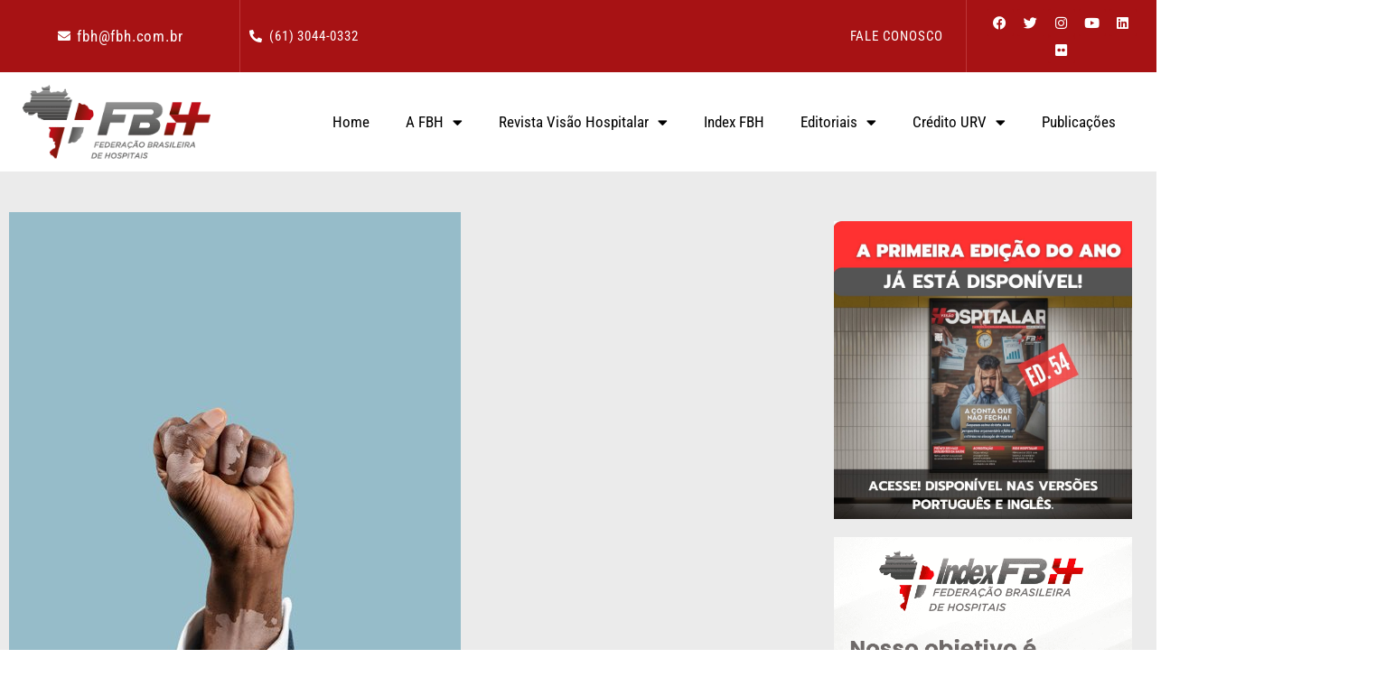

--- FILE ---
content_type: text/html; charset=UTF-8
request_url: https://fbh.com.br/e-importante-combater-o-preconceito-contra-as-pessoas-com-vitiligo-ressalta-sociedade-brasileira-de-dermatologia/
body_size: 23991
content:
<!doctype html>
<html lang="pt-BR">
<head>
	<meta charset="UTF-8">
	<meta name="viewport" content="width=device-width, initial-scale=1">
	<link rel="profile" href="https://gmpg.org/xfn/11">
	<meta name='robots' content='index, follow, max-image-preview:large, max-snippet:-1, max-video-preview:-1' />
	<style>img:is([sizes="auto" i], [sizes^="auto," i]) { contain-intrinsic-size: 3000px 1500px }</style>
	
	<!-- This site is optimized with the Yoast SEO plugin v25.6 - https://yoast.com/wordpress/plugins/seo/ -->
	<title>É importante combater o preconceito contra as pessoas com vitiligo, ressalta Sociedade Brasileira de Dermatologia - FBH - Federação Brasileira de Hospitais</title>
	<link rel="canonical" href="https://fbh.com.br/e-importante-combater-o-preconceito-contra-as-pessoas-com-vitiligo-ressalta-sociedade-brasileira-de-dermatologia/" />
	<meta property="og:locale" content="pt_BR" />
	<meta property="og:type" content="article" />
	<meta property="og:title" content="É importante combater o preconceito contra as pessoas com vitiligo, ressalta Sociedade Brasileira de Dermatologia - FBH - Federação Brasileira de Hospitais" />
	<meta property="og:description" content="Pessoas que apresentam vitiligo não possuem limitações físicas ou cognitivas, não transmitem sua condição pelo contato social e estão aptas ao trabalho e ao desenvolvimento de relação afetivas e humanas em qualquer contexto. Essa é a avaliação de médicos que integram a Sociedade Brasileira de Dermatologia (SBD). Por meio deles, a entidade reitera essa percepção [&hellip;]" />
	<meta property="og:url" content="https://fbh.com.br/e-importante-combater-o-preconceito-contra-as-pessoas-com-vitiligo-ressalta-sociedade-brasileira-de-dermatologia/" />
	<meta property="og:site_name" content="FBH - Federação Brasileira de Hospitais" />
	<meta property="article:publisher" content="https://www.facebook.com/FBH-Federa%c3%a7%c3%a3o-Brasileira-de-Hospitais-742682192475199/" />
	<meta property="article:published_time" content="2024-09-09T12:11:16+00:00" />
	<meta property="article:modified_time" content="2024-09-09T12:11:32+00:00" />
	<meta property="og:image" content="https://fbh.com.br/wp-content/uploads/2024/09/close-up-male-hands-with-vitiligo-pigments-isolated-blue-studio-background.jpg" />
	<meta property="og:image:width" content="500" />
	<meta property="og:image:height" content="500" />
	<meta property="og:image:type" content="image/jpeg" />
	<meta name="author" content="Rafael" />
	<meta name="twitter:card" content="summary_large_image" />
	<meta name="twitter:creator" content="@FBH_oficial" />
	<meta name="twitter:site" content="@FBH_oficial" />
	<meta name="twitter:label1" content="Escrito por" />
	<meta name="twitter:data1" content="Rafael" />
	<meta name="twitter:label2" content="Est. tempo de leitura" />
	<meta name="twitter:data2" content="5 minutos" />
	<script type="application/ld+json" class="yoast-schema-graph">{"@context":"https://schema.org","@graph":[{"@type":"Article","@id":"https://fbh.com.br/e-importante-combater-o-preconceito-contra-as-pessoas-com-vitiligo-ressalta-sociedade-brasileira-de-dermatologia/#article","isPartOf":{"@id":"https://fbh.com.br/e-importante-combater-o-preconceito-contra-as-pessoas-com-vitiligo-ressalta-sociedade-brasileira-de-dermatologia/"},"author":{"name":"Rafael","@id":"https://fbh.com.br/#/schema/person/6ab8286fb17f8cddc97c64e1eef6cde6"},"headline":"É importante combater o preconceito contra as pessoas com vitiligo, ressalta Sociedade Brasileira de Dermatologia","datePublished":"2024-09-09T12:11:16+00:00","dateModified":"2024-09-09T12:11:32+00:00","mainEntityOfPage":{"@id":"https://fbh.com.br/e-importante-combater-o-preconceito-contra-as-pessoas-com-vitiligo-ressalta-sociedade-brasileira-de-dermatologia/"},"wordCount":1100,"commentCount":0,"publisher":{"@id":"https://fbh.com.br/#organization"},"image":{"@id":"https://fbh.com.br/e-importante-combater-o-preconceito-contra-as-pessoas-com-vitiligo-ressalta-sociedade-brasileira-de-dermatologia/#primaryimage"},"thumbnailUrl":"https://fbh.com.br/wp-content/uploads/2024/09/close-up-male-hands-with-vitiligo-pigments-isolated-blue-studio-background.jpg","articleSection":["Notícias"],"inLanguage":"pt-BR"},{"@type":"WebPage","@id":"https://fbh.com.br/e-importante-combater-o-preconceito-contra-as-pessoas-com-vitiligo-ressalta-sociedade-brasileira-de-dermatologia/","url":"https://fbh.com.br/e-importante-combater-o-preconceito-contra-as-pessoas-com-vitiligo-ressalta-sociedade-brasileira-de-dermatologia/","name":"É importante combater o preconceito contra as pessoas com vitiligo, ressalta Sociedade Brasileira de Dermatologia - FBH - Federação Brasileira de Hospitais","isPartOf":{"@id":"https://fbh.com.br/#website"},"primaryImageOfPage":{"@id":"https://fbh.com.br/e-importante-combater-o-preconceito-contra-as-pessoas-com-vitiligo-ressalta-sociedade-brasileira-de-dermatologia/#primaryimage"},"image":{"@id":"https://fbh.com.br/e-importante-combater-o-preconceito-contra-as-pessoas-com-vitiligo-ressalta-sociedade-brasileira-de-dermatologia/#primaryimage"},"thumbnailUrl":"https://fbh.com.br/wp-content/uploads/2024/09/close-up-male-hands-with-vitiligo-pigments-isolated-blue-studio-background.jpg","datePublished":"2024-09-09T12:11:16+00:00","dateModified":"2024-09-09T12:11:32+00:00","breadcrumb":{"@id":"https://fbh.com.br/e-importante-combater-o-preconceito-contra-as-pessoas-com-vitiligo-ressalta-sociedade-brasileira-de-dermatologia/#breadcrumb"},"inLanguage":"pt-BR","potentialAction":[{"@type":"ReadAction","target":["https://fbh.com.br/e-importante-combater-o-preconceito-contra-as-pessoas-com-vitiligo-ressalta-sociedade-brasileira-de-dermatologia/"]}]},{"@type":"ImageObject","inLanguage":"pt-BR","@id":"https://fbh.com.br/e-importante-combater-o-preconceito-contra-as-pessoas-com-vitiligo-ressalta-sociedade-brasileira-de-dermatologia/#primaryimage","url":"https://fbh.com.br/wp-content/uploads/2024/09/close-up-male-hands-with-vitiligo-pigments-isolated-blue-studio-background.jpg","contentUrl":"https://fbh.com.br/wp-content/uploads/2024/09/close-up-male-hands-with-vitiligo-pigments-isolated-blue-studio-background.jpg","width":500,"height":500},{"@type":"BreadcrumbList","@id":"https://fbh.com.br/e-importante-combater-o-preconceito-contra-as-pessoas-com-vitiligo-ressalta-sociedade-brasileira-de-dermatologia/#breadcrumb","itemListElement":[{"@type":"ListItem","position":1,"name":"Início","item":"https://fbh.com.br/"},{"@type":"ListItem","position":2,"name":"É importante combater o preconceito contra as pessoas com vitiligo, ressalta Sociedade Brasileira de Dermatologia"}]},{"@type":"WebSite","@id":"https://fbh.com.br/#website","url":"https://fbh.com.br/","name":"FBH - Federação Brasileira de Hospitais","description":"Conheça mais sobre a entidade pioneira na representação e defesa dos interesses do setor hospitalar brasileiro","publisher":{"@id":"https://fbh.com.br/#organization"},"potentialAction":[{"@type":"SearchAction","target":{"@type":"EntryPoint","urlTemplate":"https://fbh.com.br/?s={search_term_string}"},"query-input":{"@type":"PropertyValueSpecification","valueRequired":true,"valueName":"search_term_string"}}],"inLanguage":"pt-BR"},{"@type":"Organization","@id":"https://fbh.com.br/#organization","name":"FBH - Federação Brasileira de Hospitais","alternateName":"Conheça mais sobre a entidade pioneira na representação e defesa dos interesses do setor hospitalar brasileiro","url":"https://fbh.com.br/","logo":{"@type":"ImageObject","inLanguage":"pt-BR","@id":"https://fbh.com.br/#/schema/logo/image/","url":"https://fbh.com.br/wp-content/uploads/2020/10/logo.png","contentUrl":"https://fbh.com.br/wp-content/uploads/2020/10/logo.png","width":264,"height":127,"caption":"FBH - Federação Brasileira de Hospitais"},"image":{"@id":"https://fbh.com.br/#/schema/logo/image/"},"sameAs":["https://www.facebook.com/FBH-Federação-Brasileira-de-Hospitais-742682192475199/","https://x.com/FBH_oficial","https://www.instagram.com/fbh.oficial/","https://www.linkedin.com/in/federação-brasileira-de-hospitais-fbh-770072b9/","https://www.youtube.com/channel/UCM2Tx8JRPX3nfhJPjFWE4Hg"]},{"@type":"Person","@id":"https://fbh.com.br/#/schema/person/6ab8286fb17f8cddc97c64e1eef6cde6","name":"Rafael","image":{"@type":"ImageObject","inLanguage":"pt-BR","@id":"https://fbh.com.br/#/schema/person/image/","url":"https://secure.gravatar.com/avatar/156d19c09922fb51abbdadf3ad3860008508182e5f91a9a2aa0bd8e0ff80f988?s=96&d=mm&r=g","contentUrl":"https://secure.gravatar.com/avatar/156d19c09922fb51abbdadf3ad3860008508182e5f91a9a2aa0bd8e0ff80f988?s=96&d=mm&r=g","caption":"Rafael"},"url":"https://fbh.com.br/author/rafaelteoc/"}]}</script>
	<!-- / Yoast SEO plugin. -->


<link rel='dns-prefetch' href='//www.googletagmanager.com' />
<link rel="alternate" type="application/rss+xml" title="Feed para FBH - Federação Brasileira de Hospitais &raquo;" href="https://fbh.com.br/feed/" />
<script>
window._wpemojiSettings = {"baseUrl":"https:\/\/s.w.org\/images\/core\/emoji\/16.0.1\/72x72\/","ext":".png","svgUrl":"https:\/\/s.w.org\/images\/core\/emoji\/16.0.1\/svg\/","svgExt":".svg","source":{"concatemoji":"https:\/\/fbh.com.br\/wp-includes\/js\/wp-emoji-release.min.js?ver=6.8.2"}};
/*! This file is auto-generated */
!function(s,n){var o,i,e;function c(e){try{var t={supportTests:e,timestamp:(new Date).valueOf()};sessionStorage.setItem(o,JSON.stringify(t))}catch(e){}}function p(e,t,n){e.clearRect(0,0,e.canvas.width,e.canvas.height),e.fillText(t,0,0);var t=new Uint32Array(e.getImageData(0,0,e.canvas.width,e.canvas.height).data),a=(e.clearRect(0,0,e.canvas.width,e.canvas.height),e.fillText(n,0,0),new Uint32Array(e.getImageData(0,0,e.canvas.width,e.canvas.height).data));return t.every(function(e,t){return e===a[t]})}function u(e,t){e.clearRect(0,0,e.canvas.width,e.canvas.height),e.fillText(t,0,0);for(var n=e.getImageData(16,16,1,1),a=0;a<n.data.length;a++)if(0!==n.data[a])return!1;return!0}function f(e,t,n,a){switch(t){case"flag":return n(e,"\ud83c\udff3\ufe0f\u200d\u26a7\ufe0f","\ud83c\udff3\ufe0f\u200b\u26a7\ufe0f")?!1:!n(e,"\ud83c\udde8\ud83c\uddf6","\ud83c\udde8\u200b\ud83c\uddf6")&&!n(e,"\ud83c\udff4\udb40\udc67\udb40\udc62\udb40\udc65\udb40\udc6e\udb40\udc67\udb40\udc7f","\ud83c\udff4\u200b\udb40\udc67\u200b\udb40\udc62\u200b\udb40\udc65\u200b\udb40\udc6e\u200b\udb40\udc67\u200b\udb40\udc7f");case"emoji":return!a(e,"\ud83e\udedf")}return!1}function g(e,t,n,a){var r="undefined"!=typeof WorkerGlobalScope&&self instanceof WorkerGlobalScope?new OffscreenCanvas(300,150):s.createElement("canvas"),o=r.getContext("2d",{willReadFrequently:!0}),i=(o.textBaseline="top",o.font="600 32px Arial",{});return e.forEach(function(e){i[e]=t(o,e,n,a)}),i}function t(e){var t=s.createElement("script");t.src=e,t.defer=!0,s.head.appendChild(t)}"undefined"!=typeof Promise&&(o="wpEmojiSettingsSupports",i=["flag","emoji"],n.supports={everything:!0,everythingExceptFlag:!0},e=new Promise(function(e){s.addEventListener("DOMContentLoaded",e,{once:!0})}),new Promise(function(t){var n=function(){try{var e=JSON.parse(sessionStorage.getItem(o));if("object"==typeof e&&"number"==typeof e.timestamp&&(new Date).valueOf()<e.timestamp+604800&&"object"==typeof e.supportTests)return e.supportTests}catch(e){}return null}();if(!n){if("undefined"!=typeof Worker&&"undefined"!=typeof OffscreenCanvas&&"undefined"!=typeof URL&&URL.createObjectURL&&"undefined"!=typeof Blob)try{var e="postMessage("+g.toString()+"("+[JSON.stringify(i),f.toString(),p.toString(),u.toString()].join(",")+"));",a=new Blob([e],{type:"text/javascript"}),r=new Worker(URL.createObjectURL(a),{name:"wpTestEmojiSupports"});return void(r.onmessage=function(e){c(n=e.data),r.terminate(),t(n)})}catch(e){}c(n=g(i,f,p,u))}t(n)}).then(function(e){for(var t in e)n.supports[t]=e[t],n.supports.everything=n.supports.everything&&n.supports[t],"flag"!==t&&(n.supports.everythingExceptFlag=n.supports.everythingExceptFlag&&n.supports[t]);n.supports.everythingExceptFlag=n.supports.everythingExceptFlag&&!n.supports.flag,n.DOMReady=!1,n.readyCallback=function(){n.DOMReady=!0}}).then(function(){return e}).then(function(){var e;n.supports.everything||(n.readyCallback(),(e=n.source||{}).concatemoji?t(e.concatemoji):e.wpemoji&&e.twemoji&&(t(e.twemoji),t(e.wpemoji)))}))}((window,document),window._wpemojiSettings);
</script>
<style id='wp-emoji-styles-inline-css'>

	img.wp-smiley, img.emoji {
		display: inline !important;
		border: none !important;
		box-shadow: none !important;
		height: 1em !important;
		width: 1em !important;
		margin: 0 0.07em !important;
		vertical-align: -0.1em !important;
		background: none !important;
		padding: 0 !important;
	}
</style>
<link rel='stylesheet' id='wp-block-library-css' href='https://fbh.com.br/wp-includes/css/dist/block-library/style.min.css?ver=6.8.2' media='all' />
<style id='global-styles-inline-css'>
:root{--wp--preset--aspect-ratio--square: 1;--wp--preset--aspect-ratio--4-3: 4/3;--wp--preset--aspect-ratio--3-4: 3/4;--wp--preset--aspect-ratio--3-2: 3/2;--wp--preset--aspect-ratio--2-3: 2/3;--wp--preset--aspect-ratio--16-9: 16/9;--wp--preset--aspect-ratio--9-16: 9/16;--wp--preset--color--black: #000000;--wp--preset--color--cyan-bluish-gray: #abb8c3;--wp--preset--color--white: #ffffff;--wp--preset--color--pale-pink: #f78da7;--wp--preset--color--vivid-red: #cf2e2e;--wp--preset--color--luminous-vivid-orange: #ff6900;--wp--preset--color--luminous-vivid-amber: #fcb900;--wp--preset--color--light-green-cyan: #7bdcb5;--wp--preset--color--vivid-green-cyan: #00d084;--wp--preset--color--pale-cyan-blue: #8ed1fc;--wp--preset--color--vivid-cyan-blue: #0693e3;--wp--preset--color--vivid-purple: #9b51e0;--wp--preset--gradient--vivid-cyan-blue-to-vivid-purple: linear-gradient(135deg,rgba(6,147,227,1) 0%,rgb(155,81,224) 100%);--wp--preset--gradient--light-green-cyan-to-vivid-green-cyan: linear-gradient(135deg,rgb(122,220,180) 0%,rgb(0,208,130) 100%);--wp--preset--gradient--luminous-vivid-amber-to-luminous-vivid-orange: linear-gradient(135deg,rgba(252,185,0,1) 0%,rgba(255,105,0,1) 100%);--wp--preset--gradient--luminous-vivid-orange-to-vivid-red: linear-gradient(135deg,rgba(255,105,0,1) 0%,rgb(207,46,46) 100%);--wp--preset--gradient--very-light-gray-to-cyan-bluish-gray: linear-gradient(135deg,rgb(238,238,238) 0%,rgb(169,184,195) 100%);--wp--preset--gradient--cool-to-warm-spectrum: linear-gradient(135deg,rgb(74,234,220) 0%,rgb(151,120,209) 20%,rgb(207,42,186) 40%,rgb(238,44,130) 60%,rgb(251,105,98) 80%,rgb(254,248,76) 100%);--wp--preset--gradient--blush-light-purple: linear-gradient(135deg,rgb(255,206,236) 0%,rgb(152,150,240) 100%);--wp--preset--gradient--blush-bordeaux: linear-gradient(135deg,rgb(254,205,165) 0%,rgb(254,45,45) 50%,rgb(107,0,62) 100%);--wp--preset--gradient--luminous-dusk: linear-gradient(135deg,rgb(255,203,112) 0%,rgb(199,81,192) 50%,rgb(65,88,208) 100%);--wp--preset--gradient--pale-ocean: linear-gradient(135deg,rgb(255,245,203) 0%,rgb(182,227,212) 50%,rgb(51,167,181) 100%);--wp--preset--gradient--electric-grass: linear-gradient(135deg,rgb(202,248,128) 0%,rgb(113,206,126) 100%);--wp--preset--gradient--midnight: linear-gradient(135deg,rgb(2,3,129) 0%,rgb(40,116,252) 100%);--wp--preset--font-size--small: 13px;--wp--preset--font-size--medium: 20px;--wp--preset--font-size--large: 36px;--wp--preset--font-size--x-large: 42px;--wp--preset--spacing--20: 0.44rem;--wp--preset--spacing--30: 0.67rem;--wp--preset--spacing--40: 1rem;--wp--preset--spacing--50: 1.5rem;--wp--preset--spacing--60: 2.25rem;--wp--preset--spacing--70: 3.38rem;--wp--preset--spacing--80: 5.06rem;--wp--preset--shadow--natural: 6px 6px 9px rgba(0, 0, 0, 0.2);--wp--preset--shadow--deep: 12px 12px 50px rgba(0, 0, 0, 0.4);--wp--preset--shadow--sharp: 6px 6px 0px rgba(0, 0, 0, 0.2);--wp--preset--shadow--outlined: 6px 6px 0px -3px rgba(255, 255, 255, 1), 6px 6px rgba(0, 0, 0, 1);--wp--preset--shadow--crisp: 6px 6px 0px rgba(0, 0, 0, 1);}:root { --wp--style--global--content-size: 800px;--wp--style--global--wide-size: 1200px; }:where(body) { margin: 0; }.wp-site-blocks > .alignleft { float: left; margin-right: 2em; }.wp-site-blocks > .alignright { float: right; margin-left: 2em; }.wp-site-blocks > .aligncenter { justify-content: center; margin-left: auto; margin-right: auto; }:where(.wp-site-blocks) > * { margin-block-start: 24px; margin-block-end: 0; }:where(.wp-site-blocks) > :first-child { margin-block-start: 0; }:where(.wp-site-blocks) > :last-child { margin-block-end: 0; }:root { --wp--style--block-gap: 24px; }:root :where(.is-layout-flow) > :first-child{margin-block-start: 0;}:root :where(.is-layout-flow) > :last-child{margin-block-end: 0;}:root :where(.is-layout-flow) > *{margin-block-start: 24px;margin-block-end: 0;}:root :where(.is-layout-constrained) > :first-child{margin-block-start: 0;}:root :where(.is-layout-constrained) > :last-child{margin-block-end: 0;}:root :where(.is-layout-constrained) > *{margin-block-start: 24px;margin-block-end: 0;}:root :where(.is-layout-flex){gap: 24px;}:root :where(.is-layout-grid){gap: 24px;}.is-layout-flow > .alignleft{float: left;margin-inline-start: 0;margin-inline-end: 2em;}.is-layout-flow > .alignright{float: right;margin-inline-start: 2em;margin-inline-end: 0;}.is-layout-flow > .aligncenter{margin-left: auto !important;margin-right: auto !important;}.is-layout-constrained > .alignleft{float: left;margin-inline-start: 0;margin-inline-end: 2em;}.is-layout-constrained > .alignright{float: right;margin-inline-start: 2em;margin-inline-end: 0;}.is-layout-constrained > .aligncenter{margin-left: auto !important;margin-right: auto !important;}.is-layout-constrained > :where(:not(.alignleft):not(.alignright):not(.alignfull)){max-width: var(--wp--style--global--content-size);margin-left: auto !important;margin-right: auto !important;}.is-layout-constrained > .alignwide{max-width: var(--wp--style--global--wide-size);}body .is-layout-flex{display: flex;}.is-layout-flex{flex-wrap: wrap;align-items: center;}.is-layout-flex > :is(*, div){margin: 0;}body .is-layout-grid{display: grid;}.is-layout-grid > :is(*, div){margin: 0;}body{padding-top: 0px;padding-right: 0px;padding-bottom: 0px;padding-left: 0px;}a:where(:not(.wp-element-button)){text-decoration: underline;}:root :where(.wp-element-button, .wp-block-button__link){background-color: #32373c;border-width: 0;color: #fff;font-family: inherit;font-size: inherit;line-height: inherit;padding: calc(0.667em + 2px) calc(1.333em + 2px);text-decoration: none;}.has-black-color{color: var(--wp--preset--color--black) !important;}.has-cyan-bluish-gray-color{color: var(--wp--preset--color--cyan-bluish-gray) !important;}.has-white-color{color: var(--wp--preset--color--white) !important;}.has-pale-pink-color{color: var(--wp--preset--color--pale-pink) !important;}.has-vivid-red-color{color: var(--wp--preset--color--vivid-red) !important;}.has-luminous-vivid-orange-color{color: var(--wp--preset--color--luminous-vivid-orange) !important;}.has-luminous-vivid-amber-color{color: var(--wp--preset--color--luminous-vivid-amber) !important;}.has-light-green-cyan-color{color: var(--wp--preset--color--light-green-cyan) !important;}.has-vivid-green-cyan-color{color: var(--wp--preset--color--vivid-green-cyan) !important;}.has-pale-cyan-blue-color{color: var(--wp--preset--color--pale-cyan-blue) !important;}.has-vivid-cyan-blue-color{color: var(--wp--preset--color--vivid-cyan-blue) !important;}.has-vivid-purple-color{color: var(--wp--preset--color--vivid-purple) !important;}.has-black-background-color{background-color: var(--wp--preset--color--black) !important;}.has-cyan-bluish-gray-background-color{background-color: var(--wp--preset--color--cyan-bluish-gray) !important;}.has-white-background-color{background-color: var(--wp--preset--color--white) !important;}.has-pale-pink-background-color{background-color: var(--wp--preset--color--pale-pink) !important;}.has-vivid-red-background-color{background-color: var(--wp--preset--color--vivid-red) !important;}.has-luminous-vivid-orange-background-color{background-color: var(--wp--preset--color--luminous-vivid-orange) !important;}.has-luminous-vivid-amber-background-color{background-color: var(--wp--preset--color--luminous-vivid-amber) !important;}.has-light-green-cyan-background-color{background-color: var(--wp--preset--color--light-green-cyan) !important;}.has-vivid-green-cyan-background-color{background-color: var(--wp--preset--color--vivid-green-cyan) !important;}.has-pale-cyan-blue-background-color{background-color: var(--wp--preset--color--pale-cyan-blue) !important;}.has-vivid-cyan-blue-background-color{background-color: var(--wp--preset--color--vivid-cyan-blue) !important;}.has-vivid-purple-background-color{background-color: var(--wp--preset--color--vivid-purple) !important;}.has-black-border-color{border-color: var(--wp--preset--color--black) !important;}.has-cyan-bluish-gray-border-color{border-color: var(--wp--preset--color--cyan-bluish-gray) !important;}.has-white-border-color{border-color: var(--wp--preset--color--white) !important;}.has-pale-pink-border-color{border-color: var(--wp--preset--color--pale-pink) !important;}.has-vivid-red-border-color{border-color: var(--wp--preset--color--vivid-red) !important;}.has-luminous-vivid-orange-border-color{border-color: var(--wp--preset--color--luminous-vivid-orange) !important;}.has-luminous-vivid-amber-border-color{border-color: var(--wp--preset--color--luminous-vivid-amber) !important;}.has-light-green-cyan-border-color{border-color: var(--wp--preset--color--light-green-cyan) !important;}.has-vivid-green-cyan-border-color{border-color: var(--wp--preset--color--vivid-green-cyan) !important;}.has-pale-cyan-blue-border-color{border-color: var(--wp--preset--color--pale-cyan-blue) !important;}.has-vivid-cyan-blue-border-color{border-color: var(--wp--preset--color--vivid-cyan-blue) !important;}.has-vivid-purple-border-color{border-color: var(--wp--preset--color--vivid-purple) !important;}.has-vivid-cyan-blue-to-vivid-purple-gradient-background{background: var(--wp--preset--gradient--vivid-cyan-blue-to-vivid-purple) !important;}.has-light-green-cyan-to-vivid-green-cyan-gradient-background{background: var(--wp--preset--gradient--light-green-cyan-to-vivid-green-cyan) !important;}.has-luminous-vivid-amber-to-luminous-vivid-orange-gradient-background{background: var(--wp--preset--gradient--luminous-vivid-amber-to-luminous-vivid-orange) !important;}.has-luminous-vivid-orange-to-vivid-red-gradient-background{background: var(--wp--preset--gradient--luminous-vivid-orange-to-vivid-red) !important;}.has-very-light-gray-to-cyan-bluish-gray-gradient-background{background: var(--wp--preset--gradient--very-light-gray-to-cyan-bluish-gray) !important;}.has-cool-to-warm-spectrum-gradient-background{background: var(--wp--preset--gradient--cool-to-warm-spectrum) !important;}.has-blush-light-purple-gradient-background{background: var(--wp--preset--gradient--blush-light-purple) !important;}.has-blush-bordeaux-gradient-background{background: var(--wp--preset--gradient--blush-bordeaux) !important;}.has-luminous-dusk-gradient-background{background: var(--wp--preset--gradient--luminous-dusk) !important;}.has-pale-ocean-gradient-background{background: var(--wp--preset--gradient--pale-ocean) !important;}.has-electric-grass-gradient-background{background: var(--wp--preset--gradient--electric-grass) !important;}.has-midnight-gradient-background{background: var(--wp--preset--gradient--midnight) !important;}.has-small-font-size{font-size: var(--wp--preset--font-size--small) !important;}.has-medium-font-size{font-size: var(--wp--preset--font-size--medium) !important;}.has-large-font-size{font-size: var(--wp--preset--font-size--large) !important;}.has-x-large-font-size{font-size: var(--wp--preset--font-size--x-large) !important;}
:root :where(.wp-block-pullquote){font-size: 1.5em;line-height: 1.6;}
</style>
<link rel='stylesheet' id='hello-elementor-css' href='https://fbh.com.br/wp-content/themes/hello-elementor/style.min.css?ver=3.4.2' media='all' />
<link rel='stylesheet' id='hello-elementor-theme-style-css' href='https://fbh.com.br/wp-content/themes/hello-elementor/theme.min.css?ver=3.4.2' media='all' />
<link rel='stylesheet' id='hello-elementor-header-footer-css' href='https://fbh.com.br/wp-content/themes/hello-elementor/header-footer.min.css?ver=3.4.2' media='all' />
<link rel='stylesheet' id='elementor-frontend-css' href='https://fbh.com.br/wp-content/plugins/elementor/assets/css/frontend.min.css?ver=3.30.4' media='all' />
<link rel='stylesheet' id='widget-icon-list-css' href='https://fbh.com.br/wp-content/plugins/elementor/assets/css/widget-icon-list.min.css?ver=3.30.4' media='all' />
<link rel='stylesheet' id='widget-social-icons-css' href='https://fbh.com.br/wp-content/plugins/elementor/assets/css/widget-social-icons.min.css?ver=3.30.4' media='all' />
<link rel='stylesheet' id='e-apple-webkit-css' href='https://fbh.com.br/wp-content/plugins/elementor/assets/css/conditionals/apple-webkit.min.css?ver=3.30.4' media='all' />
<link rel='stylesheet' id='widget-image-css' href='https://fbh.com.br/wp-content/plugins/elementor/assets/css/widget-image.min.css?ver=3.30.4' media='all' />
<link rel='stylesheet' id='widget-nav-menu-css' href='https://fbh.com.br/wp-content/plugins/elementor-pro/assets/css/widget-nav-menu.min.css?ver=3.29.0' media='all' />
<link rel='stylesheet' id='widget-heading-css' href='https://fbh.com.br/wp-content/plugins/elementor/assets/css/widget-heading.min.css?ver=3.30.4' media='all' />
<link rel='stylesheet' id='widget-divider-css' href='https://fbh.com.br/wp-content/plugins/elementor/assets/css/widget-divider.min.css?ver=3.30.4' media='all' />
<link rel='stylesheet' id='widget-spacer-css' href='https://fbh.com.br/wp-content/plugins/elementor/assets/css/widget-spacer.min.css?ver=3.30.4' media='all' />
<link rel='stylesheet' id='e-sticky-css' href='https://fbh.com.br/wp-content/plugins/elementor-pro/assets/css/modules/sticky.min.css?ver=3.29.0' media='all' />
<link rel='stylesheet' id='elementor-icons-css' href='https://fbh.com.br/wp-content/plugins/elementor/assets/lib/eicons/css/elementor-icons.min.css?ver=5.43.0' media='all' />
<link rel='stylesheet' id='elementor-post-1380-css' href='https://fbh.com.br/wp-content/uploads/elementor/css/post-1380.css?ver=1754312677' media='all' />
<link rel='stylesheet' id='elementor-post-10854-css' href='https://fbh.com.br/wp-content/uploads/elementor/css/post-10854.css?ver=1754312677' media='all' />
<link rel='stylesheet' id='elementor-post-11028-css' href='https://fbh.com.br/wp-content/uploads/elementor/css/post-11028.css?ver=1754312677' media='all' />
<link rel='stylesheet' id='elementor-post-20071-css' href='https://fbh.com.br/wp-content/uploads/elementor/css/post-20071.css?ver=1754312903' media='all' />
<link rel='stylesheet' id='ecs-styles-css' href='https://fbh.com.br/wp-content/plugins/ele-custom-skin/assets/css/ecs-style.css?ver=3.1.9' media='all' />
<link rel='stylesheet' id='elementor-post-10909-css' href='https://fbh.com.br/wp-content/uploads/elementor/css/post-10909.css?ver=1727423759' media='all' />
<link rel='stylesheet' id='elementor-post-10929-css' href='https://fbh.com.br/wp-content/uploads/elementor/css/post-10929.css?ver=1725903093' media='all' />
<link rel='stylesheet' id='elementor-gf-local-roboto-css' href='http://fbh.com.br/wp-content/uploads/elementor/google-fonts/css/roboto.css?ver=1746440572' media='all' />
<link rel='stylesheet' id='elementor-gf-local-robotoslab-css' href='http://fbh.com.br/wp-content/uploads/elementor/google-fonts/css/robotoslab.css?ver=1746440687' media='all' />
<link rel='stylesheet' id='elementor-gf-local-robotocondensed-css' href='http://fbh.com.br/wp-content/uploads/elementor/google-fonts/css/robotocondensed.css?ver=1746440625' media='all' />
<link rel='stylesheet' id='elementor-icons-shared-0-css' href='https://fbh.com.br/wp-content/plugins/elementor/assets/lib/font-awesome/css/fontawesome.min.css?ver=5.15.3' media='all' />
<link rel='stylesheet' id='elementor-icons-fa-solid-css' href='https://fbh.com.br/wp-content/plugins/elementor/assets/lib/font-awesome/css/solid.min.css?ver=5.15.3' media='all' />
<link rel='stylesheet' id='elementor-icons-fa-brands-css' href='https://fbh.com.br/wp-content/plugins/elementor/assets/lib/font-awesome/css/brands.min.css?ver=5.15.3' media='all' />
<script src="https://fbh.com.br/wp-includes/js/jquery/jquery.min.js?ver=3.7.1" id="jquery-core-js"></script>
<script src="https://fbh.com.br/wp-includes/js/jquery/jquery-migrate.min.js?ver=3.4.1" id="jquery-migrate-js"></script>

<!-- Snippet da etiqueta do Google (gtag.js) adicionado pelo Site Kit -->
<!-- Snippet do Google Análises adicionado pelo Site Kit -->
<script src="https://www.googletagmanager.com/gtag/js?id=GT-5MXQT5X" id="google_gtagjs-js" async></script>
<script id="google_gtagjs-js-after">
window.dataLayer = window.dataLayer || [];function gtag(){dataLayer.push(arguments);}
gtag("set","linker",{"domains":["fbh.com.br"]});
gtag("js", new Date());
gtag("set", "developer_id.dZTNiMT", true);
gtag("config", "GT-5MXQT5X");
</script>
<script id="ecs_ajax_load-js-extra">
var ecs_ajax_params = {"ajaxurl":"https:\/\/fbh.com.br\/wp-admin\/admin-ajax.php","posts":"{\"page\":0,\"name\":\"e-importante-combater-o-preconceito-contra-as-pessoas-com-vitiligo-ressalta-sociedade-brasileira-de-dermatologia\",\"error\":\"\",\"m\":\"\",\"p\":0,\"post_parent\":\"\",\"subpost\":\"\",\"subpost_id\":\"\",\"attachment\":\"\",\"attachment_id\":0,\"pagename\":\"\",\"page_id\":0,\"second\":\"\",\"minute\":\"\",\"hour\":\"\",\"day\":0,\"monthnum\":0,\"year\":0,\"w\":0,\"category_name\":\"\",\"tag\":\"\",\"cat\":\"\",\"tag_id\":\"\",\"author\":\"\",\"author_name\":\"\",\"feed\":\"\",\"tb\":\"\",\"paged\":0,\"meta_key\":\"\",\"meta_value\":\"\",\"preview\":\"\",\"s\":\"\",\"sentence\":\"\",\"title\":\"\",\"fields\":\"all\",\"menu_order\":\"\",\"embed\":\"\",\"category__in\":[],\"category__not_in\":[],\"category__and\":[],\"post__in\":[],\"post__not_in\":[],\"post_name__in\":[],\"tag__in\":[],\"tag__not_in\":[],\"tag__and\":[],\"tag_slug__in\":[],\"tag_slug__and\":[],\"post_parent__in\":[],\"post_parent__not_in\":[],\"author__in\":[],\"author__not_in\":[],\"search_columns\":[],\"ignore_sticky_posts\":false,\"suppress_filters\":false,\"cache_results\":true,\"update_post_term_cache\":true,\"update_menu_item_cache\":false,\"lazy_load_term_meta\":true,\"update_post_meta_cache\":true,\"post_type\":\"\",\"posts_per_page\":10,\"nopaging\":false,\"comments_per_page\":\"50\",\"no_found_rows\":false,\"order\":\"DESC\"}"};
</script>
<script src="https://fbh.com.br/wp-content/plugins/ele-custom-skin/assets/js/ecs_ajax_pagination.js?ver=3.1.9" id="ecs_ajax_load-js"></script>
<script src="https://fbh.com.br/wp-content/plugins/ele-custom-skin/assets/js/ecs.js?ver=3.1.9" id="ecs-script-js"></script>
<link rel="https://api.w.org/" href="https://fbh.com.br/wp-json/" /><link rel="alternate" title="JSON" type="application/json" href="https://fbh.com.br/wp-json/wp/v2/posts/14705" /><link rel="EditURI" type="application/rsd+xml" title="RSD" href="https://fbh.com.br/xmlrpc.php?rsd" />
<meta name="generator" content="WordPress 6.8.2" />
<link rel='shortlink' href='https://fbh.com.br/?p=14705' />
<link rel="alternate" title="oEmbed (JSON)" type="application/json+oembed" href="https://fbh.com.br/wp-json/oembed/1.0/embed?url=https%3A%2F%2Ffbh.com.br%2Fe-importante-combater-o-preconceito-contra-as-pessoas-com-vitiligo-ressalta-sociedade-brasileira-de-dermatologia%2F" />
<link rel="alternate" title="oEmbed (XML)" type="text/xml+oembed" href="https://fbh.com.br/wp-json/oembed/1.0/embed?url=https%3A%2F%2Ffbh.com.br%2Fe-importante-combater-o-preconceito-contra-as-pessoas-com-vitiligo-ressalta-sociedade-brasileira-de-dermatologia%2F&#038;format=xml" />
<meta name="generator" content="Site Kit by Google 1.158.0" />		<script>
			document.documentElement.className = document.documentElement.className.replace('no-js', 'js');
		</script>
				<style>
			.no-js img.lazyload {
				display: none;
			}

			figure.wp-block-image img.lazyloading {
				min-width: 150px;
			}

			.lazyload,
			.lazyloading {
				--smush-placeholder-width: 100px;
				--smush-placeholder-aspect-ratio: 1/1;
				width: var(--smush-placeholder-width) !important;
				aspect-ratio: var(--smush-placeholder-aspect-ratio) !important;
			}

						.lazyload, .lazyloading {
				opacity: 0;
			}

			.lazyloaded {
				opacity: 1;
				transition: opacity 400ms;
				transition-delay: 0ms;
			}

					</style>
		<meta name="generator" content="Elementor 3.30.4; features: additional_custom_breakpoints; settings: css_print_method-external, google_font-enabled, font_display-auto">
			<style>
				.e-con.e-parent:nth-of-type(n+4):not(.e-lazyloaded):not(.e-no-lazyload),
				.e-con.e-parent:nth-of-type(n+4):not(.e-lazyloaded):not(.e-no-lazyload) * {
					background-image: none !important;
				}
				@media screen and (max-height: 1024px) {
					.e-con.e-parent:nth-of-type(n+3):not(.e-lazyloaded):not(.e-no-lazyload),
					.e-con.e-parent:nth-of-type(n+3):not(.e-lazyloaded):not(.e-no-lazyload) * {
						background-image: none !important;
					}
				}
				@media screen and (max-height: 640px) {
					.e-con.e-parent:nth-of-type(n+2):not(.e-lazyloaded):not(.e-no-lazyload),
					.e-con.e-parent:nth-of-type(n+2):not(.e-lazyloaded):not(.e-no-lazyload) * {
						background-image: none !important;
					}
				}
			</style>
			<link rel="icon" href="https://fbh.com.br/wp-content/uploads/2024/07/favicon.png" sizes="32x32" />
<link rel="icon" href="https://fbh.com.br/wp-content/uploads/2024/07/favicon.png" sizes="192x192" />
<link rel="apple-touch-icon" href="https://fbh.com.br/wp-content/uploads/2024/07/favicon.png" />
<meta name="msapplication-TileImage" content="https://fbh.com.br/wp-content/uploads/2024/07/favicon.png" />
</head>
<body class="wp-singular post-template-default single single-post postid-14705 single-format-standard wp-custom-logo wp-embed-responsive wp-theme-hello-elementor hello-elementor-default elementor-default elementor-kit-1380 elementor-page-20071">

<style>
#bricks-component-8kolNuSzLQqhu4uTm0wOOA-overlay {
    position: fixed !important;
    z-index: 99998;
    top: 0 !important;
    right: 0 !important;
    bottom: 0 !important;
    left: 0 !important;
    display: none !important;
    background: #000000 !important;
    opacity: .6 !important;
}
	
	</style>

<a class="skip-link screen-reader-text" href="#content">Ir para o conteúdo</a>

		<div data-elementor-type="header" data-elementor-id="10854" class="elementor elementor-10854 elementor-location-header" data-elementor-post-type="elementor_library">
					<section class="elementor-section elementor-top-section elementor-element elementor-element-ab99a73 elementor-section-boxed elementor-section-height-default elementor-section-height-default" data-id="ab99a73" data-element_type="section" data-settings="{&quot;background_background&quot;:&quot;classic&quot;}">
						<div class="elementor-container elementor-column-gap-no">
					<div class="elementor-column elementor-col-100 elementor-top-column elementor-element elementor-element-b645129" data-id="b645129" data-element_type="column">
			<div class="elementor-widget-wrap elementor-element-populated">
						<section class="elementor-section elementor-inner-section elementor-element elementor-element-8f4753b elementor-section-full_width elementor-section-height-default elementor-section-height-default" data-id="8f4753b" data-element_type="section">
						<div class="elementor-container elementor-column-gap-default">
					<div class="elementor-column elementor-col-25 elementor-inner-column elementor-element elementor-element-c074df5" data-id="c074df5" data-element_type="column">
			<div class="elementor-widget-wrap elementor-element-populated">
						<div class="elementor-element elementor-element-edea711 elementor-align-center elementor-icon-list--layout-traditional elementor-list-item-link-full_width elementor-widget elementor-widget-icon-list" data-id="edea711" data-element_type="widget" data-widget_type="icon-list.default">
				<div class="elementor-widget-container">
							<ul class="elementor-icon-list-items">
							<li class="elementor-icon-list-item">
											<a href="mailto:fbh@fbh.com.br">

												<span class="elementor-icon-list-icon">
							<i aria-hidden="true" class="fas fa-envelope"></i>						</span>
										<span class="elementor-icon-list-text">fbh@fbh.com.br</span>
											</a>
									</li>
						</ul>
						</div>
				</div>
					</div>
		</div>
				<div class="elementor-column elementor-col-25 elementor-inner-column elementor-element elementor-element-755f896" data-id="755f896" data-element_type="column">
			<div class="elementor-widget-wrap elementor-element-populated">
						<div class="elementor-element elementor-element-fc668d6 elementor-align-left elementor-tablet-align-center elementor-icon-list--layout-traditional elementor-list-item-link-full_width elementor-widget elementor-widget-icon-list" data-id="fc668d6" data-element_type="widget" data-widget_type="icon-list.default">
				<div class="elementor-widget-container">
							<ul class="elementor-icon-list-items">
							<li class="elementor-icon-list-item">
											<a href="tel:6130440332">

												<span class="elementor-icon-list-icon">
							<i aria-hidden="true" class="fas fa-phone-alt"></i>						</span>
										<span class="elementor-icon-list-text">(61) 3044-0332</span>
											</a>
									</li>
						</ul>
						</div>
				</div>
					</div>
		</div>
				<div class="elementor-column elementor-col-25 elementor-inner-column elementor-element elementor-element-912288d" data-id="912288d" data-element_type="column">
			<div class="elementor-widget-wrap elementor-element-populated">
						<div class="elementor-element elementor-element-974789b elementor-align-center elementor-icon-list--layout-traditional elementor-list-item-link-full_width elementor-widget elementor-widget-icon-list" data-id="974789b" data-element_type="widget" data-widget_type="icon-list.default">
				<div class="elementor-widget-container">
							<ul class="elementor-icon-list-items">
							<li class="elementor-icon-list-item">
											<a href="https://fbh.com.br/contato/">

											<span class="elementor-icon-list-text">FALE CONOSCO</span>
											</a>
									</li>
						</ul>
						</div>
				</div>
					</div>
		</div>
				<div class="elementor-column elementor-col-25 elementor-inner-column elementor-element elementor-element-c45da5b" data-id="c45da5b" data-element_type="column">
			<div class="elementor-widget-wrap elementor-element-populated">
						<div class="elementor-element elementor-element-8e6931b elementor-shape-rounded elementor-grid-0 e-grid-align-center elementor-widget elementor-widget-social-icons" data-id="8e6931b" data-element_type="widget" data-widget_type="social-icons.default">
				<div class="elementor-widget-container">
							<div class="elementor-social-icons-wrapper elementor-grid" role="list">
							<span class="elementor-grid-item" role="listitem">
					<a class="elementor-icon elementor-social-icon elementor-social-icon-facebook elementor-repeater-item-1405d9e" href="https://www.facebook.com/federacaobrasileirahospitais" target="_blank">
						<span class="elementor-screen-only">Facebook</span>
						<i class="fab fa-facebook"></i>					</a>
				</span>
							<span class="elementor-grid-item" role="listitem">
					<a class="elementor-icon elementor-social-icon elementor-social-icon-twitter elementor-repeater-item-80af8a3" href="https://x.com/FBH_oficial" target="_blank">
						<span class="elementor-screen-only">Twitter</span>
						<i class="fab fa-twitter"></i>					</a>
				</span>
							<span class="elementor-grid-item" role="listitem">
					<a class="elementor-icon elementor-social-icon elementor-social-icon-instagram elementor-repeater-item-17f5f7d" href="https://www.instagram.com/fbh.oficial/" target="_blank">
						<span class="elementor-screen-only">Instagram</span>
						<i class="fab fa-instagram"></i>					</a>
				</span>
							<span class="elementor-grid-item" role="listitem">
					<a class="elementor-icon elementor-social-icon elementor-social-icon-youtube elementor-repeater-item-6f0414c" href="https://www.youtube.com/channel/UCM2Tx8JRPX3nfhJPjFWE4Hg" target="_blank">
						<span class="elementor-screen-only">Youtube</span>
						<i class="fab fa-youtube"></i>					</a>
				</span>
							<span class="elementor-grid-item" role="listitem">
					<a class="elementor-icon elementor-social-icon elementor-social-icon-linkedin elementor-repeater-item-72e0504" href="https://www.linkedin.com/in/federa%C3%A7%C3%A3o-brasileira-de-hospitais-fbh-770072b9/" target="_blank">
						<span class="elementor-screen-only">Linkedin</span>
						<i class="fab fa-linkedin"></i>					</a>
				</span>
							<span class="elementor-grid-item" role="listitem">
					<a class="elementor-icon elementor-social-icon elementor-social-icon-flickr elementor-repeater-item-438845e" href="https://www.flickr.com/photos/141874602@N04/" target="_blank">
						<span class="elementor-screen-only">Flickr</span>
						<i class="fab fa-flickr"></i>					</a>
				</span>
					</div>
						</div>
				</div>
					</div>
		</div>
					</div>
		</section>
					</div>
		</div>
					</div>
		</section>
				<section class="elementor-section elementor-top-section elementor-element elementor-element-3bcc34e elementor-section-boxed elementor-section-height-default elementor-section-height-default" data-id="3bcc34e" data-element_type="section">
						<div class="elementor-container elementor-column-gap-no">
					<div class="elementor-column elementor-col-100 elementor-top-column elementor-element elementor-element-6aee784" data-id="6aee784" data-element_type="column">
			<div class="elementor-widget-wrap elementor-element-populated">
						<section class="elementor-section elementor-inner-section elementor-element elementor-element-3a94d1b elementor-section-boxed elementor-section-height-default elementor-section-height-default" data-id="3a94d1b" data-element_type="section">
						<div class="elementor-container elementor-column-gap-no">
					<div class="elementor-column elementor-col-50 elementor-inner-column elementor-element elementor-element-8f7c427" data-id="8f7c427" data-element_type="column">
			<div class="elementor-widget-wrap elementor-element-populated">
						<div class="elementor-element elementor-element-e07bd76 elementor-widget elementor-widget-image" data-id="e07bd76" data-element_type="widget" data-widget_type="image.default">
				<div class="elementor-widget-container">
																<a href="https://fbh.com.br/">
							<img width="264" height="127" data-src="https://fbh.com.br/wp-content/uploads/2024/07/logo-1.png" class="attachment-large size-large wp-image-10852 lazyload" alt="" src="[data-uri]" style="--smush-placeholder-width: 264px; --smush-placeholder-aspect-ratio: 264/127;" />								</a>
															</div>
				</div>
					</div>
		</div>
				<div class="elementor-column elementor-col-50 elementor-inner-column elementor-element elementor-element-8644212" data-id="8644212" data-element_type="column">
			<div class="elementor-widget-wrap elementor-element-populated">
						<div class="elementor-element elementor-element-74cf1f8 elementor-nav-menu__align-end elementor-nav-menu--stretch elementor-nav-menu--dropdown-tablet elementor-nav-menu__text-align-aside elementor-nav-menu--toggle elementor-nav-menu--burger elementor-widget elementor-widget-nav-menu" data-id="74cf1f8" data-element_type="widget" data-settings="{&quot;full_width&quot;:&quot;stretch&quot;,&quot;layout&quot;:&quot;horizontal&quot;,&quot;submenu_icon&quot;:{&quot;value&quot;:&quot;&lt;i class=\&quot;fas fa-caret-down\&quot;&gt;&lt;\/i&gt;&quot;,&quot;library&quot;:&quot;fa-solid&quot;},&quot;toggle&quot;:&quot;burger&quot;}" data-widget_type="nav-menu.default">
				<div class="elementor-widget-container">
								<nav aria-label="Menu" class="elementor-nav-menu--main elementor-nav-menu__container elementor-nav-menu--layout-horizontal e--pointer-underline e--animation-fade">
				<ul id="menu-1-74cf1f8" class="elementor-nav-menu"><li class="menu-item menu-item-type-post_type menu-item-object-page menu-item-home menu-item-20078"><a href="https://fbh.com.br/" class="elementor-item">Home</a></li>
<li class="menu-item menu-item-type-custom menu-item-object-custom menu-item-has-children menu-item-18882"><a href="#" class="elementor-item elementor-item-anchor">A FBH</a>
<ul class="sub-menu elementor-nav-menu--dropdown">
	<li class="menu-item menu-item-type-post_type menu-item-object-page menu-item-19343"><a href="https://fbh.com.br/associacoes/" class="elementor-sub-item">Associações</a></li>
	<li class="menu-item menu-item-type-post_type menu-item-object-page menu-item-19805"><a href="https://fbh.com.br/atuacao/" class="elementor-sub-item">Atuação</a></li>
	<li class="menu-item menu-item-type-post_type menu-item-object-page menu-item-19877"><a href="https://fbh.com.br/departamento-de-qualificacao/" class="elementor-sub-item">Departamento de Qualificação</a></li>
	<li class="menu-item menu-item-type-post_type menu-item-object-page menu-item-19696"><a href="https://fbh.com.br/diretoria/" class="elementor-sub-item">Diretoria da FBH</a></li>
	<li class="menu-item menu-item-type-post_type menu-item-object-page menu-item-19681"><a href="https://fbh.com.br/estatuto/" class="elementor-sub-item">Estatuto</a></li>
	<li class="menu-item menu-item-type-post_type menu-item-object-page menu-item-19664"><a href="https://fbh.com.br/palavra-do-presidente/" class="elementor-sub-item">Palavra do Presidente</a></li>
	<li class="menu-item menu-item-type-post_type menu-item-object-page menu-item-19322"><a href="https://fbh.com.br/quem-somos/" class="elementor-sub-item">Quem Somos</a></li>
	<li class="menu-item menu-item-type-post_type menu-item-object-page menu-item-20025"><a href="https://fbh.com.br/representacoes/" class="elementor-sub-item">Representações</a></li>
</ul>
</li>
<li class="menu-item menu-item-type-custom menu-item-object-custom menu-item-has-children menu-item-18913"><a href="#" class="elementor-item elementor-item-anchor">Revista Visão Hospitalar</a>
<ul class="sub-menu elementor-nav-menu--dropdown">
	<li class="menu-item menu-item-type-post_type menu-item-object-page menu-item-19950"><a href="https://fbh.com.br/todas-as-edicoes/" class="elementor-sub-item">Todas as Edições</a></li>
</ul>
</li>
<li class="menu-item menu-item-type-post_type menu-item-object-page menu-item-18973"><a href="https://fbh.com.br/indexfbh/" class="elementor-item">Index FBH</a></li>
<li class="menu-item menu-item-type-custom menu-item-object-custom menu-item-has-children menu-item-20056"><a href="#" class="elementor-item elementor-item-anchor">Editoriais</a>
<ul class="sub-menu elementor-nav-menu--dropdown">
	<li class="menu-item menu-item-type-taxonomy menu-item-object-category current-post-ancestor current-menu-parent current-post-parent menu-item-20057"><a href="https://fbh.com.br/categoria/noticias/" class="elementor-sub-item">Notícias</a></li>
	<li class="menu-item menu-item-type-taxonomy menu-item-object-category menu-item-20058"><a href="https://fbh.com.br/categoria/artigos/" class="elementor-sub-item">Artigos</a></li>
	<li class="menu-item menu-item-type-taxonomy menu-item-object-category menu-item-20059"><a href="https://fbh.com.br/categoria/eventos/" class="elementor-sub-item">Eventos</a></li>
	<li class="menu-item menu-item-type-taxonomy menu-item-object-category menu-item-20060"><a href="https://fbh.com.br/categoria/revistas/" class="elementor-sub-item">Revistas</a></li>
	<li class="menu-item menu-item-type-taxonomy menu-item-object-category menu-item-20061"><a href="https://fbh.com.br/categoria/lgpd/" class="elementor-sub-item">LGPD</a></li>
	<li class="menu-item menu-item-type-taxonomy menu-item-object-category menu-item-20062"><a href="https://fbh.com.br/categoria/qualificacao/" class="elementor-sub-item">Qualificação</a></li>
	<li class="menu-item menu-item-type-taxonomy menu-item-object-category menu-item-20063"><a href="https://fbh.com.br/categoria/destaquenoticias/" class="elementor-sub-item">Destaque|Notícias</a></li>
	<li class="menu-item menu-item-type-taxonomy menu-item-object-category menu-item-20064"><a href="https://fbh.com.br/categoria/internacional-ihf/" class="elementor-sub-item">Internacional- IHF</a></li>
	<li class="menu-item menu-item-type-taxonomy menu-item-object-category menu-item-20065"><a href="https://fbh.com.br/categoria/gestao-hospitalar/" class="elementor-sub-item">Gestão Hospitalar</a></li>
	<li class="menu-item menu-item-type-taxonomy menu-item-object-category menu-item-20066"><a href="https://fbh.com.br/categoria/internacional-ihfnoticias/" class="elementor-sub-item">Internacional- IHF|Notícias</a></li>
</ul>
</li>
<li class="menu-item menu-item-type-custom menu-item-object-custom menu-item-has-children menu-item-20531"><a href="#" class="elementor-item elementor-item-anchor">Crédito URV</a>
<ul class="sub-menu elementor-nav-menu--dropdown">
	<li class="menu-item menu-item-type-post_type menu-item-object-page menu-item-20532"><a href="https://fbh.com.br/pesquisa-urv/" class="elementor-sub-item">Consulta URV</a></li>
	<li class="menu-item menu-item-type-post_type menu-item-object-page menu-item-20526"><a href="https://fbh.com.br/pesquisa-urv-2/" class="elementor-sub-item">Consulta URV 2</a></li>
</ul>
</li>
<li class="menu-item menu-item-type-post_type menu-item-object-page menu-item-20054"><a href="https://fbh.com.br/nossas-publicacoes/" class="elementor-item">Publicações</a></li>
</ul>			</nav>
					<div class="elementor-menu-toggle" role="button" tabindex="0" aria-label="Menu Toggle" aria-expanded="false">
			<i aria-hidden="true" role="presentation" class="elementor-menu-toggle__icon--open eicon-menu-bar"></i><i aria-hidden="true" role="presentation" class="elementor-menu-toggle__icon--close eicon-close"></i>		</div>
					<nav class="elementor-nav-menu--dropdown elementor-nav-menu__container" aria-hidden="true">
				<ul id="menu-2-74cf1f8" class="elementor-nav-menu"><li class="menu-item menu-item-type-post_type menu-item-object-page menu-item-home menu-item-20078"><a href="https://fbh.com.br/" class="elementor-item" tabindex="-1">Home</a></li>
<li class="menu-item menu-item-type-custom menu-item-object-custom menu-item-has-children menu-item-18882"><a href="#" class="elementor-item elementor-item-anchor" tabindex="-1">A FBH</a>
<ul class="sub-menu elementor-nav-menu--dropdown">
	<li class="menu-item menu-item-type-post_type menu-item-object-page menu-item-19343"><a href="https://fbh.com.br/associacoes/" class="elementor-sub-item" tabindex="-1">Associações</a></li>
	<li class="menu-item menu-item-type-post_type menu-item-object-page menu-item-19805"><a href="https://fbh.com.br/atuacao/" class="elementor-sub-item" tabindex="-1">Atuação</a></li>
	<li class="menu-item menu-item-type-post_type menu-item-object-page menu-item-19877"><a href="https://fbh.com.br/departamento-de-qualificacao/" class="elementor-sub-item" tabindex="-1">Departamento de Qualificação</a></li>
	<li class="menu-item menu-item-type-post_type menu-item-object-page menu-item-19696"><a href="https://fbh.com.br/diretoria/" class="elementor-sub-item" tabindex="-1">Diretoria da FBH</a></li>
	<li class="menu-item menu-item-type-post_type menu-item-object-page menu-item-19681"><a href="https://fbh.com.br/estatuto/" class="elementor-sub-item" tabindex="-1">Estatuto</a></li>
	<li class="menu-item menu-item-type-post_type menu-item-object-page menu-item-19664"><a href="https://fbh.com.br/palavra-do-presidente/" class="elementor-sub-item" tabindex="-1">Palavra do Presidente</a></li>
	<li class="menu-item menu-item-type-post_type menu-item-object-page menu-item-19322"><a href="https://fbh.com.br/quem-somos/" class="elementor-sub-item" tabindex="-1">Quem Somos</a></li>
	<li class="menu-item menu-item-type-post_type menu-item-object-page menu-item-20025"><a href="https://fbh.com.br/representacoes/" class="elementor-sub-item" tabindex="-1">Representações</a></li>
</ul>
</li>
<li class="menu-item menu-item-type-custom menu-item-object-custom menu-item-has-children menu-item-18913"><a href="#" class="elementor-item elementor-item-anchor" tabindex="-1">Revista Visão Hospitalar</a>
<ul class="sub-menu elementor-nav-menu--dropdown">
	<li class="menu-item menu-item-type-post_type menu-item-object-page menu-item-19950"><a href="https://fbh.com.br/todas-as-edicoes/" class="elementor-sub-item" tabindex="-1">Todas as Edições</a></li>
</ul>
</li>
<li class="menu-item menu-item-type-post_type menu-item-object-page menu-item-18973"><a href="https://fbh.com.br/indexfbh/" class="elementor-item" tabindex="-1">Index FBH</a></li>
<li class="menu-item menu-item-type-custom menu-item-object-custom menu-item-has-children menu-item-20056"><a href="#" class="elementor-item elementor-item-anchor" tabindex="-1">Editoriais</a>
<ul class="sub-menu elementor-nav-menu--dropdown">
	<li class="menu-item menu-item-type-taxonomy menu-item-object-category current-post-ancestor current-menu-parent current-post-parent menu-item-20057"><a href="https://fbh.com.br/categoria/noticias/" class="elementor-sub-item" tabindex="-1">Notícias</a></li>
	<li class="menu-item menu-item-type-taxonomy menu-item-object-category menu-item-20058"><a href="https://fbh.com.br/categoria/artigos/" class="elementor-sub-item" tabindex="-1">Artigos</a></li>
	<li class="menu-item menu-item-type-taxonomy menu-item-object-category menu-item-20059"><a href="https://fbh.com.br/categoria/eventos/" class="elementor-sub-item" tabindex="-1">Eventos</a></li>
	<li class="menu-item menu-item-type-taxonomy menu-item-object-category menu-item-20060"><a href="https://fbh.com.br/categoria/revistas/" class="elementor-sub-item" tabindex="-1">Revistas</a></li>
	<li class="menu-item menu-item-type-taxonomy menu-item-object-category menu-item-20061"><a href="https://fbh.com.br/categoria/lgpd/" class="elementor-sub-item" tabindex="-1">LGPD</a></li>
	<li class="menu-item menu-item-type-taxonomy menu-item-object-category menu-item-20062"><a href="https://fbh.com.br/categoria/qualificacao/" class="elementor-sub-item" tabindex="-1">Qualificação</a></li>
	<li class="menu-item menu-item-type-taxonomy menu-item-object-category menu-item-20063"><a href="https://fbh.com.br/categoria/destaquenoticias/" class="elementor-sub-item" tabindex="-1">Destaque|Notícias</a></li>
	<li class="menu-item menu-item-type-taxonomy menu-item-object-category menu-item-20064"><a href="https://fbh.com.br/categoria/internacional-ihf/" class="elementor-sub-item" tabindex="-1">Internacional- IHF</a></li>
	<li class="menu-item menu-item-type-taxonomy menu-item-object-category menu-item-20065"><a href="https://fbh.com.br/categoria/gestao-hospitalar/" class="elementor-sub-item" tabindex="-1">Gestão Hospitalar</a></li>
	<li class="menu-item menu-item-type-taxonomy menu-item-object-category menu-item-20066"><a href="https://fbh.com.br/categoria/internacional-ihfnoticias/" class="elementor-sub-item" tabindex="-1">Internacional- IHF|Notícias</a></li>
</ul>
</li>
<li class="menu-item menu-item-type-custom menu-item-object-custom menu-item-has-children menu-item-20531"><a href="#" class="elementor-item elementor-item-anchor" tabindex="-1">Crédito URV</a>
<ul class="sub-menu elementor-nav-menu--dropdown">
	<li class="menu-item menu-item-type-post_type menu-item-object-page menu-item-20532"><a href="https://fbh.com.br/pesquisa-urv/" class="elementor-sub-item" tabindex="-1">Consulta URV</a></li>
	<li class="menu-item menu-item-type-post_type menu-item-object-page menu-item-20526"><a href="https://fbh.com.br/pesquisa-urv-2/" class="elementor-sub-item" tabindex="-1">Consulta URV 2</a></li>
</ul>
</li>
<li class="menu-item menu-item-type-post_type menu-item-object-page menu-item-20054"><a href="https://fbh.com.br/nossas-publicacoes/" class="elementor-item" tabindex="-1">Publicações</a></li>
</ul>			</nav>
						</div>
				</div>
					</div>
		</div>
					</div>
		</section>
					</div>
		</div>
					</div>
		</section>
				</div>
				<div data-elementor-type="single-post" data-elementor-id="20071" class="elementor elementor-20071 elementor-location-single post-14705 post type-post status-publish format-standard has-post-thumbnail hentry category-noticias" data-elementor-post-type="elementor_library">
					<section class="elementor-section elementor-top-section elementor-element elementor-element-7999d80 elementor-section-boxed elementor-section-height-default elementor-section-height-default" data-id="7999d80" data-element_type="section" data-settings="{&quot;background_background&quot;:&quot;classic&quot;}">
						<div class="elementor-container elementor-column-gap-default">
					<div class="elementor-column elementor-col-50 elementor-top-column elementor-element elementor-element-e822c6c" data-id="e822c6c" data-element_type="column">
			<div class="elementor-widget-wrap elementor-element-populated">
						<div class="elementor-element elementor-element-fc07cb8 elementor-widget elementor-widget-theme-post-featured-image elementor-widget-image" data-id="fc07cb8" data-element_type="widget" data-widget_type="theme-post-featured-image.default">
				<div class="elementor-widget-container">
															<img width="500" height="500" data-src="https://fbh.com.br/wp-content/uploads/2024/09/close-up-male-hands-with-vitiligo-pigments-isolated-blue-studio-background.jpg" class="attachment-large size-large wp-image-17822 lazyload" alt="" data-srcset="https://fbh.com.br/wp-content/uploads/2024/09/close-up-male-hands-with-vitiligo-pigments-isolated-blue-studio-background.jpg 500w, https://fbh.com.br/wp-content/uploads/2024/09/close-up-male-hands-with-vitiligo-pigments-isolated-blue-studio-background-300x300.jpg 300w, https://fbh.com.br/wp-content/uploads/2024/09/close-up-male-hands-with-vitiligo-pigments-isolated-blue-studio-background-150x150.jpg 150w" data-sizes="(max-width: 500px) 100vw, 500px" src="[data-uri]" style="--smush-placeholder-width: 500px; --smush-placeholder-aspect-ratio: 500/500;" />															</div>
				</div>
				<div class="elementor-element elementor-element-6a7ca48 elementor-widget elementor-widget-theme-post-title elementor-page-title elementor-widget-heading" data-id="6a7ca48" data-element_type="widget" data-widget_type="theme-post-title.default">
				<div class="elementor-widget-container">
					<h1 class="elementor-heading-title elementor-size-default">É importante combater o preconceito contra as pessoas com vitiligo, ressalta Sociedade Brasileira de Dermatologia</h1>				</div>
				</div>
				<div class="elementor-element elementor-element-eacc1a6 elementor-widget-divider--view-line elementor-widget elementor-widget-divider" data-id="eacc1a6" data-element_type="widget" data-widget_type="divider.default">
				<div class="elementor-widget-container">
							<div class="elementor-divider">
			<span class="elementor-divider-separator">
						</span>
		</div>
						</div>
				</div>
				<div class="elementor-element elementor-element-e0ee4e5 elementor-widget elementor-widget-theme-post-content" data-id="e0ee4e5" data-element_type="widget" data-widget_type="theme-post-content.default">
				<div class="elementor-widget-container">
					<p>Pessoas que apresentam vitiligo não possuem limitações físicas ou cognitivas, não transmitem sua condição pelo contato social e estão aptas ao trabalho e ao desenvolvimento de relação afetivas e humanas em qualquer contexto. Essa é a avaliação de médicos que integram a Sociedade Brasileira de Dermatologia (SBD). Por meio deles, a entidade reitera essa percepção no momento em que uma das participantes do Big Brother Brasil (BBB) tem essa condição exposta em nível nacional.</p>
<p>“A forma como a candidata Natália Deodato se relaciona com o vitiligo é um exemplo de como pessoas com esta condição devem preservar sua autoestima em alta e buscarem ocupar espaços no convívio social. Um portador de vitiligo não deve ser excluído ou alvo de estigmas. Ele merece respeito, como qualquer outro individuo, e estímulos para desenvolver seu potencial”, ressalta o presidente da SBD, Mauro Enokihara.</p>
<p>O vitiligo tem como principal característica manchas que se espalham pela pele em decorrência de despigmentação provocada pela falta ou diminuição da melanina. No entanto, as marcas da doença não se limitam ao corpo. O estigma e o preconceito têm feito com que pessoas nessa condição fiquem vulneráveis ao desenvolvimento de transtornos psicológicos e busquem o isolamento.</p>
<p>Apesar de alterações na aparência, geralmente, o vitiligo não traz comprometimentos graves à saúde de quem o desenvolve. Por isso, falar dessa condição requer um empenho especialmente dedicado ao combate do preconceito e à discriminação contra essas pessoas. “Estamos diante de uma oportunidade. Nos últimos dias, a busca pelo termo ‘vitiligo’ na internet foi impulsionada em decorrência da confirmação de uma das candidatas ao prêmio do BBB com essa característica. É um espaço privilegiado para reforçar a luta em defesa de pessoas que, como ela, devem ser respeitadas em sua diversidade”, afirma Beni Grinblat, 2º secretário da SBD.</p>
<p><strong>Manchas</strong> &#8211; O vitiligo é uma manifestação não contagiosa, autoimune e multifatorial. Seu surgimento pode estar relacionado à predisposição genética. Fatores externos podem contribuir para o aparecimento ou agravamento das manchas que decorrem da perda gradativa da pigmentação devido à formação de linfócitos T que destroem os melanócitos, responsáveis pela produção de melanina.</p>
<p>Existem cinco formas de manifestação do vitiligo: focal (manchas pequenas em uma área específica do corpo); mucosal (manchas somente nas mucosas, como lábios e região genital); segmentar (manchas distribuídas unilateralmente, apenas em uma parte do corpo); acrofacial (manchas nos dedos e em volta da boca, dos olhos, do ânus e genitais); comum (manchas no tórax, abdome, pernas, nádegas, braços, pescoço, axilas e demais áreas acrofaciais); e universal (manchas espalhadas por quase todas as regiões do corpo).</p>
<p>Para esclarecer dúvidas sobre o assunto e ajudar no combate ao preconceito causado pela desinformação, Caio Castro, dermatologista especialista da SBD, apresenta, a seguir, respostas a dúvidas relacionadas a essa condição. Confira e compartilhe.</p>
<p><strong>O que causa o vitiligo?</strong></p>
<p>Vitiligo é uma doença autoimune de origem genética em que os melanócitos são alvos dos linfócitos T que estão em situação desregulada. Eles acham que os melanócitos são substâncias estranhas e os atacam. Provavelmente, esses melanócitos apresentam alguma substância que o linfócito T reconhece como corpo estranho, destruindo a fonte de produção da melanina, que é o que dá cor à pele.</p>
<p><strong>Quais as limitações de alguém que vive nessa condição?</strong></p>
<p>Não limitações que os impeçam de trabalhar, casar, ter amigos e conviver em grupos sociais. No entanto, alguns cuidados físicos devem ser tomados, sobretudo com a exposição solar.</p>
<p><strong>É um problema contagioso?</strong></p>
<p>Por ser autoimune, não há nenhum risco de transmissão ou contágio por vitiligo. Contudo, o principal problema para as pessoas que vivem com vitiligo é o impacto causado na aparência, que por fugir aos padrões pré-estabelecidos, leva à baixa na autoestima. Isso resulta em isolamento e traumas emocionais.</p>
<p><strong>A doença pode acometer outros órgãos do corpo?</strong></p>
<p>Aproximadamente 15% dos pacientes com vitiligo têm alguma doença relacionada à tireoide. Porém, esses problemas são causados pelos mesmos fatores que provocaram o vitiligo. Não há uma relação de dependência entre as duas condições autoimunes. Por ser uma doença sistêmica, os pacientes com vitiligo podem desenvolver uveíte (inflamação nos olhos) e aproximadamente 10% dos afetados desenvolvem déficit auditivo.</p>
<p><strong>Existe algum grupo (raça, sexo, idade) mais propenso ao desenvolvimento do vitiligo?</strong></p>
<p>O vitiligo afeta ambos os sexos e pessoas de qualquer etnia. Os sinais costumam aparecer, em média, aos 24 anos. Contudo, existem alguns dados de prevalência diferentes. Por exemplo, nos países anglo-saxões, em média, 1% desenvolve a doença; no Brasil, 0,5% da população manifesta essa condição; na China esse percentual chega a 0,1% e na Índia a 5%.</p>
<p><strong>O vitiligo é hereditário?</strong></p>
<p>Como se trata de uma condição com origem genética, as chances de aparecer em pessoas da mesma família são muito grandes, sobretudo quando se tem mãe ou irmãos com essa condição.</p>
<p><strong>Como é feito o diagnóstico?</strong></p>
<p>O diagnóstico clínico é feito, a princípio, a olho nu, apenas com o auxílio de uma lâmpada especial. Quando há dúvidas é realizada biópsia das lesões, já que as manchas do vitiligo podem se confundir com as de outras doenças de pele, como a micose fungoide hipocromiante ou lúpus discoide.</p>
<p><strong>O vitiligo tem cura?</strong></p>
<p>O vitiligo ainda não tem cura, mas tem controle. Com a ajuda médica, fazendo uso de medicamento e terapias reconhecidos cientificamente, alguns pacientes podem repigmentar a áreas afetadas ou mesmo despigmentar o corpo por inteiro.</p>
<p><strong>As primeiras manchas surgem em alguma área específica do corpo?</strong></p>
<p>Cada indivíduo pode apresentar os sinais do vitiligo de forma diferente. Porém, geralmente, as primeiras manchas aparecem no rosto, mãos e região genital.</p>
<p><strong>As pessoas com vitiligo estão vulneráveis ao desenvolvimento de outros problemas na pele?</strong></p>
<p>Os pacientes dessa condição têm uma maior tendência de envelhecimento na pele, em especial nas áreas despigmentadas; além de maior propensão a sentir os efeitos de “queimaduras” no local por conta de exposição excessiva ao sol.</p>
				</div>
				</div>
					</div>
		</div>
				<div class="elementor-column elementor-col-50 elementor-top-column elementor-element elementor-element-1b2f570" data-id="1b2f570" data-element_type="column">
			<div class="elementor-widget-wrap elementor-element-populated">
						<div class="elementor-element elementor-element-611ef62 elementor-widget elementor-widget-shortcode" data-id="611ef62" data-element_type="widget" data-settings="{&quot;sticky&quot;:&quot;top&quot;,&quot;sticky_parent&quot;:&quot;yes&quot;,&quot;sticky_on&quot;:[&quot;desktop&quot;,&quot;tablet&quot;,&quot;mobile&quot;],&quot;sticky_offset&quot;:0,&quot;sticky_effects_offset&quot;:0,&quot;sticky_anchor_link_offset&quot;:0}" data-widget_type="shortcode.default">
				<div class="elementor-widget-container">
							<div class="elementor-shortcode">		<div data-elementor-type="section" data-elementor-id="10968" class="elementor elementor-10968 elementor-location-single" data-elementor-post-type="elementor_library">
					<section class="elementor-section elementor-top-section elementor-element elementor-element-0c86097 elementor-section-boxed elementor-section-height-default elementor-section-height-default" data-id="0c86097" data-element_type="section">
						<div class="elementor-container elementor-column-gap-default">
					<div class="elementor-column elementor-col-100 elementor-top-column elementor-element elementor-element-83ece6e" data-id="83ece6e" data-element_type="column">
			<div class="elementor-widget-wrap elementor-element-populated">
						<div class="elementor-element elementor-element-f02f4a6 elementor-widget elementor-widget-image" data-id="f02f4a6" data-element_type="widget" data-widget_type="image.default">
				<div class="elementor-widget-container">
																<a href="https://revistavisaohospitalar.com.br/nossas-edicoes/" target="_blank">
							<img width="800" height="800" data-src="https://fbh.com.br/wp-content/uploads/2024/07/WhatsApp-Image-2026-01-13-at-13.33.41.jpeg" class="attachment-large size-large wp-image-21044 lazyload" alt="" data-srcset="https://fbh.com.br/wp-content/uploads/2024/07/WhatsApp-Image-2026-01-13-at-13.33.41.jpeg 1000w, https://fbh.com.br/wp-content/uploads/2024/07/WhatsApp-Image-2026-01-13-at-13.33.41-300x300.jpeg 300w, https://fbh.com.br/wp-content/uploads/2024/07/WhatsApp-Image-2026-01-13-at-13.33.41-150x150.jpeg 150w, https://fbh.com.br/wp-content/uploads/2024/07/WhatsApp-Image-2026-01-13-at-13.33.41-768x768.jpeg 768w" data-sizes="(max-width: 800px) 100vw, 800px" src="[data-uri]" style="--smush-placeholder-width: 800px; --smush-placeholder-aspect-ratio: 800/800;" />								</a>
															</div>
				</div>
				<div class="elementor-element elementor-element-2fee0be elementor-widget elementor-widget-image" data-id="2fee0be" data-element_type="widget" data-widget_type="image.default">
				<div class="elementor-widget-container">
																<a href="https://fbh.com.br/indexfbh/">
							<img width="600" height="600" data-src="https://fbh.com.br/wp-content/uploads/2024/07/BANNERS-18-02-22_INDEX.png" class="attachment-large size-large wp-image-10959 lazyload" alt="" data-srcset="https://fbh.com.br/wp-content/uploads/2024/07/BANNERS-18-02-22_INDEX.png 600w, https://fbh.com.br/wp-content/uploads/2024/07/BANNERS-18-02-22_INDEX-300x300.png 300w, https://fbh.com.br/wp-content/uploads/2024/07/BANNERS-18-02-22_INDEX-150x150.png 150w" data-sizes="(max-width: 600px) 100vw, 600px" src="[data-uri]" style="--smush-placeholder-width: 600px; --smush-placeholder-aspect-ratio: 600/600;" />								</a>
															</div>
				</div>
				<div class="elementor-element elementor-element-3181091 elementor-widget elementor-widget-image" data-id="3181091" data-element_type="widget" data-widget_type="image.default">
				<div class="elementor-widget-container">
																<a href="https://fbh.com.br/departamento-de-qualificacao/">
							<img width="600" height="600" data-src="https://fbh.com.br/wp-content/uploads/2024/07/WhatsApp-Image-2022-02-22-at-09.35.06.jpeg" class="attachment-large size-large wp-image-10961 lazyload" alt="" data-srcset="https://fbh.com.br/wp-content/uploads/2024/07/WhatsApp-Image-2022-02-22-at-09.35.06.jpeg 600w, https://fbh.com.br/wp-content/uploads/2024/07/WhatsApp-Image-2022-02-22-at-09.35.06-300x300.jpeg 300w, https://fbh.com.br/wp-content/uploads/2024/07/WhatsApp-Image-2022-02-22-at-09.35.06-150x150.jpeg 150w" data-sizes="(max-width: 600px) 100vw, 600px" src="[data-uri]" style="--smush-placeholder-width: 600px; --smush-placeholder-aspect-ratio: 600/600;" />								</a>
															</div>
				</div>
					</div>
		</div>
					</div>
		</section>
				</div>
		</div>
						</div>
				</div>
					</div>
		</div>
					</div>
		</section>
				</div>
				<div data-elementor-type="footer" data-elementor-id="11028" class="elementor elementor-11028 elementor-location-footer" data-elementor-post-type="elementor_library">
					<section class="elementor-section elementor-top-section elementor-element elementor-element-21654b6 elementor-section-height-min-height elementor-section-boxed elementor-section-height-default elementor-section-items-middle" data-id="21654b6" data-element_type="section" data-settings="{&quot;background_background&quot;:&quot;classic&quot;}">
						<div class="elementor-container elementor-column-gap-default">
					<div class="elementor-column elementor-col-33 elementor-top-column elementor-element elementor-element-5d4ed23" data-id="5d4ed23" data-element_type="column">
			<div class="elementor-widget-wrap elementor-element-populated">
						<div class="elementor-element elementor-element-b108433 elementor-widget elementor-widget-image" data-id="b108433" data-element_type="widget" data-widget_type="image.default">
				<div class="elementor-widget-container">
															<img width="264" height="127" data-src="https://fbh.com.br/wp-content/uploads/2024/07/logo-1.png" class="attachment-large size-large wp-image-10852 lazyload" alt="" src="[data-uri]" style="--smush-placeholder-width: 264px; --smush-placeholder-aspect-ratio: 264/127;" />															</div>
				</div>
				<div class="elementor-element elementor-element-31ff659 elementor-widget__width-initial elementor-widget elementor-widget-heading" data-id="31ff659" data-element_type="widget" data-widget_type="heading.default">
				<div class="elementor-widget-container">
					<h2 class="elementor-heading-title elementor-size-default">Desenvolver, qualificar e evoluir o setor hospitalar com ética e sustentabilidade, representando hospitais privados e defendendo seu desenvolvimento.</h2>				</div>
				</div>
					</div>
		</div>
				<div class="elementor-column elementor-col-33 elementor-top-column elementor-element elementor-element-98898fb" data-id="98898fb" data-element_type="column">
			<div class="elementor-widget-wrap elementor-element-populated">
						<div class="elementor-element elementor-element-4b44bd7 elementor-widget elementor-widget-heading" data-id="4b44bd7" data-element_type="widget" data-widget_type="heading.default">
				<div class="elementor-widget-container">
					<h2 class="elementor-heading-title elementor-size-default">Atendimento</h2>				</div>
				</div>
				<div class="elementor-element elementor-element-6a913ea elementor-widget-divider--view-line elementor-widget elementor-widget-divider" data-id="6a913ea" data-element_type="widget" data-widget_type="divider.default">
				<div class="elementor-widget-container">
							<div class="elementor-divider">
			<span class="elementor-divider-separator">
						</span>
		</div>
						</div>
				</div>
				<div class="elementor-element elementor-element-4008897 elementor-align-left elementor-icon-list--layout-traditional elementor-list-item-link-full_width elementor-widget elementor-widget-icon-list" data-id="4008897" data-element_type="widget" data-widget_type="icon-list.default">
				<div class="elementor-widget-container">
							<ul class="elementor-icon-list-items">
							<li class="elementor-icon-list-item">
											<span class="elementor-icon-list-icon">
							<i aria-hidden="true" class="fas fa-phone-alt"></i>						</span>
										<span class="elementor-icon-list-text"><b>Telefone:</b> (61) 3044-0332</span>
									</li>
								<li class="elementor-icon-list-item">
											<span class="elementor-icon-list-icon">
							<i aria-hidden="true" class="fas fa-envelope"></i>						</span>
										<span class="elementor-icon-list-text">fbh@fbh.com.br</span>
									</li>
								<li class="elementor-icon-list-item">
											<span class="elementor-icon-list-icon">
							<i aria-hidden="true" class="fas fa-envelope"></i>						</span>
										<span class="elementor-icon-list-text">comunicacao@fbh.com.br</span>
									</li>
								<li class="elementor-icon-list-item">
											<span class="elementor-icon-list-icon">
							<i aria-hidden="true" class="fas fa-map"></i>						</span>
										<span class="elementor-icon-list-text">SRTVS Qd. 701 - Conj E - nº 130  - 5º andar - Ed. Palácio do Rádio I - Torre III Brasília-DF 70340-901</span>
									</li>
						</ul>
						</div>
				</div>
					</div>
		</div>
				<div class="elementor-column elementor-col-33 elementor-top-column elementor-element elementor-element-c7e5d59" data-id="c7e5d59" data-element_type="column">
			<div class="elementor-widget-wrap elementor-element-populated">
						<div class="elementor-element elementor-element-cc83ff2 elementor-widget elementor-widget-heading" data-id="cc83ff2" data-element_type="widget" data-widget_type="heading.default">
				<div class="elementor-widget-container">
					<h2 class="elementor-heading-title elementor-size-default">Redes Sociais</h2>				</div>
				</div>
				<div class="elementor-element elementor-element-7beaacd elementor-widget-divider--view-line elementor-widget elementor-widget-divider" data-id="7beaacd" data-element_type="widget" data-widget_type="divider.default">
				<div class="elementor-widget-container">
							<div class="elementor-divider">
			<span class="elementor-divider-separator">
						</span>
		</div>
						</div>
				</div>
				<div class="elementor-element elementor-element-52d011b e-grid-align-left elementor-shape-rounded elementor-grid-0 elementor-widget elementor-widget-social-icons" data-id="52d011b" data-element_type="widget" data-widget_type="social-icons.default">
				<div class="elementor-widget-container">
							<div class="elementor-social-icons-wrapper elementor-grid" role="list">
							<span class="elementor-grid-item" role="listitem">
					<a class="elementor-icon elementor-social-icon elementor-social-icon-facebook elementor-repeater-item-1405d9e" href="https://www.facebook.com/federacaobrasileirahospitais" target="_blank">
						<span class="elementor-screen-only">Facebook</span>
						<i class="fab fa-facebook"></i>					</a>
				</span>
							<span class="elementor-grid-item" role="listitem">
					<a class="elementor-icon elementor-social-icon elementor-social-icon-twitter elementor-repeater-item-80af8a3" href="https://x.com/FBH_oficial" target="_blank">
						<span class="elementor-screen-only">Twitter</span>
						<i class="fab fa-twitter"></i>					</a>
				</span>
							<span class="elementor-grid-item" role="listitem">
					<a class="elementor-icon elementor-social-icon elementor-social-icon-instagram elementor-repeater-item-17f5f7d" href="https://www.instagram.com/fbh.oficial/" target="_blank">
						<span class="elementor-screen-only">Instagram</span>
						<i class="fab fa-instagram"></i>					</a>
				</span>
							<span class="elementor-grid-item" role="listitem">
					<a class="elementor-icon elementor-social-icon elementor-social-icon-youtube elementor-repeater-item-6f0414c" href="https://www.youtube.com/channel/UCM2Tx8JRPX3nfhJPjFWE4Hg" target="_blank">
						<span class="elementor-screen-only">Youtube</span>
						<i class="fab fa-youtube"></i>					</a>
				</span>
							<span class="elementor-grid-item" role="listitem">
					<a class="elementor-icon elementor-social-icon elementor-social-icon-linkedin elementor-repeater-item-72e0504" href="https://www.linkedin.com/in/federa%C3%A7%C3%A3o-brasileira-de-hospitais-fbh-770072b9/" target="_blank">
						<span class="elementor-screen-only">Linkedin</span>
						<i class="fab fa-linkedin"></i>					</a>
				</span>
							<span class="elementor-grid-item" role="listitem">
					<a class="elementor-icon elementor-social-icon elementor-social-icon-flickr elementor-repeater-item-438845e" href="https://www.flickr.com/photos/141874602@N04/" target="_blank">
						<span class="elementor-screen-only">Flickr</span>
						<i class="fab fa-flickr"></i>					</a>
				</span>
					</div>
						</div>
				</div>
				<div class="elementor-element elementor-element-7f4116b elementor-widget elementor-widget-spacer" data-id="7f4116b" data-element_type="widget" data-widget_type="spacer.default">
				<div class="elementor-widget-container">
							<div class="elementor-spacer">
			<div class="elementor-spacer-inner"></div>
		</div>
						</div>
				</div>
					</div>
		</div>
					</div>
		</section>
				</div>
		
<script type="speculationrules">
{"prefetch":[{"source":"document","where":{"and":[{"href_matches":"\/*"},{"not":{"href_matches":["\/wp-*.php","\/wp-admin\/*","\/wp-content\/uploads\/*","\/wp-content\/*","\/wp-content\/plugins\/*","\/wp-content\/themes\/hello-elementor\/*","\/*\\?(.+)"]}},{"not":{"selector_matches":"a[rel~=\"nofollow\"]"}},{"not":{"selector_matches":".no-prefetch, .no-prefetch a"}}]},"eagerness":"conservative"}]}
</script>
			<script>
				const lazyloadRunObserver = () => {
					const lazyloadBackgrounds = document.querySelectorAll( `.e-con.e-parent:not(.e-lazyloaded)` );
					const lazyloadBackgroundObserver = new IntersectionObserver( ( entries ) => {
						entries.forEach( ( entry ) => {
							if ( entry.isIntersecting ) {
								let lazyloadBackground = entry.target;
								if( lazyloadBackground ) {
									lazyloadBackground.classList.add( 'e-lazyloaded' );
								}
								lazyloadBackgroundObserver.unobserve( entry.target );
							}
						});
					}, { rootMargin: '200px 0px 200px 0px' } );
					lazyloadBackgrounds.forEach( ( lazyloadBackground ) => {
						lazyloadBackgroundObserver.observe( lazyloadBackground );
					} );
				};
				const events = [
					'DOMContentLoaded',
					'elementor/lazyload/observe',
				];
				events.forEach( ( event ) => {
					document.addEventListener( event, lazyloadRunObserver );
				} );
			</script>
			<link rel='stylesheet' id='elementor-post-10968-css' href='https://fbh.com.br/wp-content/uploads/elementor/css/post-10968.css?ver=1768572126' media='all' />
<script id="smush-detector-js-extra">
var smush_detector = {"ajax_url":"https:\/\/fbh.com.br\/wp-admin\/admin-ajax.php","nonce":"ddd980a2da","is_mobile":"","data_store":{"type":"post-meta","data":{"post_id":14705}},"previous_data_version":"-1","previous_data_hash":"no-data"};
</script>
<script src="https://fbh.com.br/wp-content/plugins/wp-smush-pro/app/assets/js/smush-detector.min.js?ver=3.20.0" id="smush-detector-js"></script>
<script src="https://fbh.com.br/wp-content/plugins/elementor/assets/js/webpack.runtime.min.js?ver=3.30.4" id="elementor-webpack-runtime-js"></script>
<script src="https://fbh.com.br/wp-content/plugins/elementor/assets/js/frontend-modules.min.js?ver=3.30.4" id="elementor-frontend-modules-js"></script>
<script src="https://fbh.com.br/wp-includes/js/jquery/ui/core.min.js?ver=1.13.3" id="jquery-ui-core-js"></script>
<script id="elementor-frontend-js-before">
var elementorFrontendConfig = {"environmentMode":{"edit":false,"wpPreview":false,"isScriptDebug":false},"i18n":{"shareOnFacebook":"Compartilhar no Facebook","shareOnTwitter":"Compartilhar no Twitter","pinIt":"Fixar","download":"Baixar","downloadImage":"Baixar imagem","fullscreen":"Tela cheia","zoom":"Zoom","share":"Compartilhar","playVideo":"Reproduzir v\u00eddeo","previous":"Anterior","next":"Pr\u00f3ximo","close":"Fechar","a11yCarouselPrevSlideMessage":"Slide anterior","a11yCarouselNextSlideMessage":"Pr\u00f3ximo slide","a11yCarouselFirstSlideMessage":"Este \u00e9 o primeiro slide","a11yCarouselLastSlideMessage":"Este \u00e9 o \u00faltimo slide","a11yCarouselPaginationBulletMessage":"Ir para o slide"},"is_rtl":false,"breakpoints":{"xs":0,"sm":480,"md":768,"lg":1025,"xl":1440,"xxl":1600},"responsive":{"breakpoints":{"mobile":{"label":"Dispositivos m\u00f3veis no modo retrato","value":767,"default_value":767,"direction":"max","is_enabled":true},"mobile_extra":{"label":"Dispositivos m\u00f3veis no modo paisagem","value":880,"default_value":880,"direction":"max","is_enabled":false},"tablet":{"label":"Tablet no modo retrato","value":1024,"default_value":1024,"direction":"max","is_enabled":true},"tablet_extra":{"label":"Tablet no modo paisagem","value":1200,"default_value":1200,"direction":"max","is_enabled":false},"laptop":{"label":"Notebook","value":1366,"default_value":1366,"direction":"max","is_enabled":false},"widescreen":{"label":"Tela ampla (widescreen)","value":2400,"default_value":2400,"direction":"min","is_enabled":false}},"hasCustomBreakpoints":false},"version":"3.30.4","is_static":false,"experimentalFeatures":{"additional_custom_breakpoints":true,"theme_builder_v2":true,"home_screen":true,"global_classes_should_enforce_capabilities":true,"cloud-library":true,"e_opt_in_v4_page":true},"urls":{"assets":"https:\/\/fbh.com.br\/wp-content\/plugins\/elementor\/assets\/","ajaxurl":"https:\/\/fbh.com.br\/wp-admin\/admin-ajax.php","uploadUrl":"http:\/\/fbh.com.br\/wp-content\/uploads"},"nonces":{"floatingButtonsClickTracking":"d169d703ec"},"swiperClass":"swiper","settings":{"page":[],"editorPreferences":[]},"kit":{"active_breakpoints":["viewport_mobile","viewport_tablet"],"global_image_lightbox":"yes","lightbox_enable_counter":"yes","lightbox_enable_fullscreen":"yes","lightbox_enable_zoom":"yes","lightbox_enable_share":"yes","lightbox_title_src":"title","lightbox_description_src":"description"},"post":{"id":14705,"title":"%C3%89%20importante%20combater%20o%20preconceito%20contra%20as%20pessoas%20com%20vitiligo%2C%20ressalta%20Sociedade%20Brasileira%20de%20Dermatologia%20-%20FBH%20-%20Federa%C3%A7%C3%A3o%20Brasileira%20de%20Hospitais","excerpt":"","featuredImage":"https:\/\/fbh.com.br\/wp-content\/uploads\/2024\/09\/close-up-male-hands-with-vitiligo-pigments-isolated-blue-studio-background.jpg"}};
</script>
<script src="https://fbh.com.br/wp-content/plugins/elementor/assets/js/frontend.min.js?ver=3.30.4" id="elementor-frontend-js"></script>
<script src="https://fbh.com.br/wp-content/plugins/elementor-pro/assets/lib/smartmenus/jquery.smartmenus.min.js?ver=1.2.1" id="smartmenus-js"></script>
<script src="https://fbh.com.br/wp-content/plugins/elementor-pro/assets/lib/sticky/jquery.sticky.min.js?ver=3.29.0" id="e-sticky-js"></script>
<script src="https://fbh.com.br/wp-content/plugins/wp-smush-pro/app/assets/js/smush-lazy-load.min.js?ver=3.20.0" id="smush-lazy-load-js"></script>
<script src="https://fbh.com.br/wp-content/plugins/elementor-pro/assets/js/webpack-pro.runtime.min.js?ver=3.29.0" id="elementor-pro-webpack-runtime-js"></script>
<script src="https://fbh.com.br/wp-includes/js/dist/hooks.min.js?ver=4d63a3d491d11ffd8ac6" id="wp-hooks-js"></script>
<script src="https://fbh.com.br/wp-includes/js/dist/i18n.min.js?ver=5e580eb46a90c2b997e6" id="wp-i18n-js"></script>
<script id="wp-i18n-js-after">
wp.i18n.setLocaleData( { 'text direction\u0004ltr': [ 'ltr' ] } );
</script>
<script id="elementor-pro-frontend-js-before">
var ElementorProFrontendConfig = {"ajaxurl":"https:\/\/fbh.com.br\/wp-admin\/admin-ajax.php","nonce":"1f81a916a2","urls":{"assets":"https:\/\/fbh.com.br\/wp-content\/plugins\/elementor-pro\/assets\/","rest":"https:\/\/fbh.com.br\/wp-json\/"},"settings":{"lazy_load_background_images":true},"popup":{"hasPopUps":true},"shareButtonsNetworks":{"facebook":{"title":"Facebook","has_counter":true},"twitter":{"title":"Twitter"},"linkedin":{"title":"LinkedIn","has_counter":true},"pinterest":{"title":"Pinterest","has_counter":true},"reddit":{"title":"Reddit","has_counter":true},"vk":{"title":"VK","has_counter":true},"odnoklassniki":{"title":"OK","has_counter":true},"tumblr":{"title":"Tumblr"},"digg":{"title":"Digg"},"skype":{"title":"Skype"},"stumbleupon":{"title":"StumbleUpon","has_counter":true},"mix":{"title":"Mix"},"telegram":{"title":"Telegram"},"pocket":{"title":"Pocket","has_counter":true},"xing":{"title":"XING","has_counter":true},"whatsapp":{"title":"WhatsApp"},"email":{"title":"Email"},"print":{"title":"Print"},"x-twitter":{"title":"X"},"threads":{"title":"Threads"}},"facebook_sdk":{"lang":"pt_BR","app_id":""},"lottie":{"defaultAnimationUrl":"https:\/\/fbh.com.br\/wp-content\/plugins\/elementor-pro\/modules\/lottie\/assets\/animations\/default.json"}};
</script>
<script src="https://fbh.com.br/wp-content/plugins/elementor-pro/assets/js/frontend.min.js?ver=3.29.0" id="elementor-pro-frontend-js"></script>
<script src="https://fbh.com.br/wp-content/plugins/elementor-pro/assets/js/elements-handlers.min.js?ver=3.29.0" id="pro-elements-handlers-js"></script>

</body>
</html>


--- FILE ---
content_type: text/css
request_url: https://fbh.com.br/wp-content/uploads/elementor/css/post-10929.css?ver=1725903093
body_size: 395
content:
.elementor-10929 .elementor-element.elementor-element-0827cbb > .elementor-container{max-width:1120px;}.elementor-10929 .elementor-element.elementor-element-655fbbf:not(.elementor-motion-effects-element-type-background) > .elementor-widget-wrap, .elementor-10929 .elementor-element.elementor-element-655fbbf > .elementor-widget-wrap > .elementor-motion-effects-container > .elementor-motion-effects-layer{background-position:center center;background-repeat:no-repeat;background-size:cover;}.elementor-10929 .elementor-element.elementor-element-655fbbf > .elementor-element-populated{transition:background 0.3s, border 0.3s, border-radius 0.3s, box-shadow 0.3s;}.elementor-10929 .elementor-element.elementor-element-655fbbf > .elementor-element-populated > .elementor-background-overlay{transition:background 0.3s, border-radius 0.3s, opacity 0.3s;}.elementor-10929 .elementor-element.elementor-element-6e28f43{--spacer-size:388px;}.elementor-widget-theme-post-title .elementor-heading-title{font-family:var( --e-global-typography-primary-font-family ), Sans-serif;font-weight:var( --e-global-typography-primary-font-weight );color:var( --e-global-color-primary );}.elementor-10929 .elementor-element.elementor-element-6a74ee3 .elementor-heading-title{font-family:"Roboto Condensed", Sans-serif;font-size:30px;font-weight:600;line-height:35px;color:#CB2020;}.elementor-widget-heading .elementor-heading-title{font-family:var( --e-global-typography-primary-font-family ), Sans-serif;font-weight:var( --e-global-typography-primary-font-weight );color:var( --e-global-color-primary );}.elementor-10929 .elementor-element.elementor-element-1232b26 > .elementor-widget-container{margin:-8px 0px 0px 0px;padding:5px 3px 3px 3px;}.elementor-10929 .elementor-element.elementor-element-1232b26{text-align:left;}.elementor-10929 .elementor-element.elementor-element-1232b26 .elementor-heading-title{font-family:"Roboto Condensed", Sans-serif;font-size:17px;font-weight:700;color:#252525;}.elementor-widget-theme-post-excerpt .elementor-widget-container{color:var( --e-global-color-text );font-family:var( --e-global-typography-text-font-family ), Sans-serif;font-weight:var( --e-global-typography-text-font-weight );}.elementor-10929 .elementor-element.elementor-element-4730ba3 > .elementor-widget-container{margin:-6px 0px 0px 0px;}.elementor-10929 .elementor-element.elementor-element-4730ba3 .elementor-widget-container{color:#444444;font-family:"Roboto Condensed", Sans-serif;font-size:19px;font-weight:400;}.elementor-widget-icon-list .elementor-icon-list-item:not(:last-child):after{border-color:var( --e-global-color-text );}.elementor-widget-icon-list .elementor-icon-list-icon i{color:var( --e-global-color-primary );}.elementor-widget-icon-list .elementor-icon-list-icon svg{fill:var( --e-global-color-primary );}.elementor-widget-icon-list .elementor-icon-list-item > .elementor-icon-list-text, .elementor-widget-icon-list .elementor-icon-list-item > a{font-family:var( --e-global-typography-text-font-family ), Sans-serif;font-weight:var( --e-global-typography-text-font-weight );}.elementor-widget-icon-list .elementor-icon-list-text{color:var( --e-global-color-secondary );}.elementor-10929 .elementor-element.elementor-element-5a04901 > .elementor-widget-container{margin:-24px 0px 0px 0px;padding:0px 0px 0px 0px;}.elementor-10929 .elementor-element.elementor-element-5a04901 .elementor-icon-list-icon i{transition:color 0.3s;}.elementor-10929 .elementor-element.elementor-element-5a04901 .elementor-icon-list-icon svg{transition:fill 0.3s;}.elementor-10929 .elementor-element.elementor-element-5a04901{--e-icon-list-icon-size:14px;--icon-vertical-offset:0px;}.elementor-10929 .elementor-element.elementor-element-5a04901 .elementor-icon-list-item > .elementor-icon-list-text, .elementor-10929 .elementor-element.elementor-element-5a04901 .elementor-icon-list-item > a{font-family:"Roboto Condensed", Sans-serif;font-size:18px;font-weight:700;}.elementor-10929 .elementor-element.elementor-element-5a04901 .elementor-icon-list-text{color:#CB2020;transition:color 0.3s;}@media(max-width:767px){.elementor-10929 .elementor-element.elementor-element-655fbbf > .elementor-element-populated{margin:0px 0px 0px 0px;--e-column-margin-right:0px;--e-column-margin-left:0px;padding:0px 0px 0px 0px;}.elementor-10929 .elementor-element.elementor-element-6a74ee3 .elementor-heading-title{font-size:22px;line-height:1.1em;}.elementor-10929 .elementor-element.elementor-element-1232b26 .elementor-heading-title{font-size:15px;}}@media(min-width:768px){.elementor-10929 .elementor-element.elementor-element-655fbbf{width:43.658%;}.elementor-10929 .elementor-element.elementor-element-6b8c9ca{width:56.342%;}}